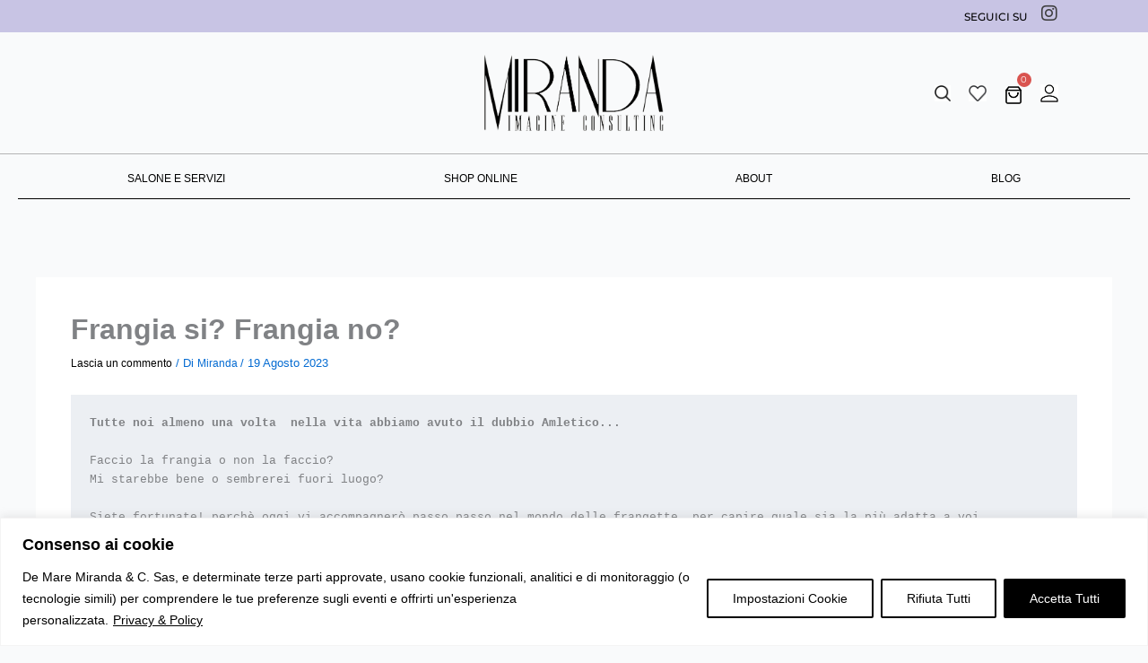

--- FILE ---
content_type: text/html; charset=utf-8
request_url: https://www.google.com/recaptcha/api2/anchor?ar=1&k=6LfhYf4pAAAAACl6oHXdQXoHmLWFtIv5He-fOzZe&co=aHR0cHM6Ly9taXJhbmRhaW1hZ2Vjb25zdWx0aW5nLmNvbTo0NDM.&hl=it&v=N67nZn4AqZkNcbeMu4prBgzg&size=normal&anchor-ms=20000&execute-ms=30000&cb=pvohkosviqjp
body_size: 49583
content:
<!DOCTYPE HTML><html dir="ltr" lang="it"><head><meta http-equiv="Content-Type" content="text/html; charset=UTF-8">
<meta http-equiv="X-UA-Compatible" content="IE=edge">
<title>reCAPTCHA</title>
<style type="text/css">
/* cyrillic-ext */
@font-face {
  font-family: 'Roboto';
  font-style: normal;
  font-weight: 400;
  font-stretch: 100%;
  src: url(//fonts.gstatic.com/s/roboto/v48/KFO7CnqEu92Fr1ME7kSn66aGLdTylUAMa3GUBHMdazTgWw.woff2) format('woff2');
  unicode-range: U+0460-052F, U+1C80-1C8A, U+20B4, U+2DE0-2DFF, U+A640-A69F, U+FE2E-FE2F;
}
/* cyrillic */
@font-face {
  font-family: 'Roboto';
  font-style: normal;
  font-weight: 400;
  font-stretch: 100%;
  src: url(//fonts.gstatic.com/s/roboto/v48/KFO7CnqEu92Fr1ME7kSn66aGLdTylUAMa3iUBHMdazTgWw.woff2) format('woff2');
  unicode-range: U+0301, U+0400-045F, U+0490-0491, U+04B0-04B1, U+2116;
}
/* greek-ext */
@font-face {
  font-family: 'Roboto';
  font-style: normal;
  font-weight: 400;
  font-stretch: 100%;
  src: url(//fonts.gstatic.com/s/roboto/v48/KFO7CnqEu92Fr1ME7kSn66aGLdTylUAMa3CUBHMdazTgWw.woff2) format('woff2');
  unicode-range: U+1F00-1FFF;
}
/* greek */
@font-face {
  font-family: 'Roboto';
  font-style: normal;
  font-weight: 400;
  font-stretch: 100%;
  src: url(//fonts.gstatic.com/s/roboto/v48/KFO7CnqEu92Fr1ME7kSn66aGLdTylUAMa3-UBHMdazTgWw.woff2) format('woff2');
  unicode-range: U+0370-0377, U+037A-037F, U+0384-038A, U+038C, U+038E-03A1, U+03A3-03FF;
}
/* math */
@font-face {
  font-family: 'Roboto';
  font-style: normal;
  font-weight: 400;
  font-stretch: 100%;
  src: url(//fonts.gstatic.com/s/roboto/v48/KFO7CnqEu92Fr1ME7kSn66aGLdTylUAMawCUBHMdazTgWw.woff2) format('woff2');
  unicode-range: U+0302-0303, U+0305, U+0307-0308, U+0310, U+0312, U+0315, U+031A, U+0326-0327, U+032C, U+032F-0330, U+0332-0333, U+0338, U+033A, U+0346, U+034D, U+0391-03A1, U+03A3-03A9, U+03B1-03C9, U+03D1, U+03D5-03D6, U+03F0-03F1, U+03F4-03F5, U+2016-2017, U+2034-2038, U+203C, U+2040, U+2043, U+2047, U+2050, U+2057, U+205F, U+2070-2071, U+2074-208E, U+2090-209C, U+20D0-20DC, U+20E1, U+20E5-20EF, U+2100-2112, U+2114-2115, U+2117-2121, U+2123-214F, U+2190, U+2192, U+2194-21AE, U+21B0-21E5, U+21F1-21F2, U+21F4-2211, U+2213-2214, U+2216-22FF, U+2308-230B, U+2310, U+2319, U+231C-2321, U+2336-237A, U+237C, U+2395, U+239B-23B7, U+23D0, U+23DC-23E1, U+2474-2475, U+25AF, U+25B3, U+25B7, U+25BD, U+25C1, U+25CA, U+25CC, U+25FB, U+266D-266F, U+27C0-27FF, U+2900-2AFF, U+2B0E-2B11, U+2B30-2B4C, U+2BFE, U+3030, U+FF5B, U+FF5D, U+1D400-1D7FF, U+1EE00-1EEFF;
}
/* symbols */
@font-face {
  font-family: 'Roboto';
  font-style: normal;
  font-weight: 400;
  font-stretch: 100%;
  src: url(//fonts.gstatic.com/s/roboto/v48/KFO7CnqEu92Fr1ME7kSn66aGLdTylUAMaxKUBHMdazTgWw.woff2) format('woff2');
  unicode-range: U+0001-000C, U+000E-001F, U+007F-009F, U+20DD-20E0, U+20E2-20E4, U+2150-218F, U+2190, U+2192, U+2194-2199, U+21AF, U+21E6-21F0, U+21F3, U+2218-2219, U+2299, U+22C4-22C6, U+2300-243F, U+2440-244A, U+2460-24FF, U+25A0-27BF, U+2800-28FF, U+2921-2922, U+2981, U+29BF, U+29EB, U+2B00-2BFF, U+4DC0-4DFF, U+FFF9-FFFB, U+10140-1018E, U+10190-1019C, U+101A0, U+101D0-101FD, U+102E0-102FB, U+10E60-10E7E, U+1D2C0-1D2D3, U+1D2E0-1D37F, U+1F000-1F0FF, U+1F100-1F1AD, U+1F1E6-1F1FF, U+1F30D-1F30F, U+1F315, U+1F31C, U+1F31E, U+1F320-1F32C, U+1F336, U+1F378, U+1F37D, U+1F382, U+1F393-1F39F, U+1F3A7-1F3A8, U+1F3AC-1F3AF, U+1F3C2, U+1F3C4-1F3C6, U+1F3CA-1F3CE, U+1F3D4-1F3E0, U+1F3ED, U+1F3F1-1F3F3, U+1F3F5-1F3F7, U+1F408, U+1F415, U+1F41F, U+1F426, U+1F43F, U+1F441-1F442, U+1F444, U+1F446-1F449, U+1F44C-1F44E, U+1F453, U+1F46A, U+1F47D, U+1F4A3, U+1F4B0, U+1F4B3, U+1F4B9, U+1F4BB, U+1F4BF, U+1F4C8-1F4CB, U+1F4D6, U+1F4DA, U+1F4DF, U+1F4E3-1F4E6, U+1F4EA-1F4ED, U+1F4F7, U+1F4F9-1F4FB, U+1F4FD-1F4FE, U+1F503, U+1F507-1F50B, U+1F50D, U+1F512-1F513, U+1F53E-1F54A, U+1F54F-1F5FA, U+1F610, U+1F650-1F67F, U+1F687, U+1F68D, U+1F691, U+1F694, U+1F698, U+1F6AD, U+1F6B2, U+1F6B9-1F6BA, U+1F6BC, U+1F6C6-1F6CF, U+1F6D3-1F6D7, U+1F6E0-1F6EA, U+1F6F0-1F6F3, U+1F6F7-1F6FC, U+1F700-1F7FF, U+1F800-1F80B, U+1F810-1F847, U+1F850-1F859, U+1F860-1F887, U+1F890-1F8AD, U+1F8B0-1F8BB, U+1F8C0-1F8C1, U+1F900-1F90B, U+1F93B, U+1F946, U+1F984, U+1F996, U+1F9E9, U+1FA00-1FA6F, U+1FA70-1FA7C, U+1FA80-1FA89, U+1FA8F-1FAC6, U+1FACE-1FADC, U+1FADF-1FAE9, U+1FAF0-1FAF8, U+1FB00-1FBFF;
}
/* vietnamese */
@font-face {
  font-family: 'Roboto';
  font-style: normal;
  font-weight: 400;
  font-stretch: 100%;
  src: url(//fonts.gstatic.com/s/roboto/v48/KFO7CnqEu92Fr1ME7kSn66aGLdTylUAMa3OUBHMdazTgWw.woff2) format('woff2');
  unicode-range: U+0102-0103, U+0110-0111, U+0128-0129, U+0168-0169, U+01A0-01A1, U+01AF-01B0, U+0300-0301, U+0303-0304, U+0308-0309, U+0323, U+0329, U+1EA0-1EF9, U+20AB;
}
/* latin-ext */
@font-face {
  font-family: 'Roboto';
  font-style: normal;
  font-weight: 400;
  font-stretch: 100%;
  src: url(//fonts.gstatic.com/s/roboto/v48/KFO7CnqEu92Fr1ME7kSn66aGLdTylUAMa3KUBHMdazTgWw.woff2) format('woff2');
  unicode-range: U+0100-02BA, U+02BD-02C5, U+02C7-02CC, U+02CE-02D7, U+02DD-02FF, U+0304, U+0308, U+0329, U+1D00-1DBF, U+1E00-1E9F, U+1EF2-1EFF, U+2020, U+20A0-20AB, U+20AD-20C0, U+2113, U+2C60-2C7F, U+A720-A7FF;
}
/* latin */
@font-face {
  font-family: 'Roboto';
  font-style: normal;
  font-weight: 400;
  font-stretch: 100%;
  src: url(//fonts.gstatic.com/s/roboto/v48/KFO7CnqEu92Fr1ME7kSn66aGLdTylUAMa3yUBHMdazQ.woff2) format('woff2');
  unicode-range: U+0000-00FF, U+0131, U+0152-0153, U+02BB-02BC, U+02C6, U+02DA, U+02DC, U+0304, U+0308, U+0329, U+2000-206F, U+20AC, U+2122, U+2191, U+2193, U+2212, U+2215, U+FEFF, U+FFFD;
}
/* cyrillic-ext */
@font-face {
  font-family: 'Roboto';
  font-style: normal;
  font-weight: 500;
  font-stretch: 100%;
  src: url(//fonts.gstatic.com/s/roboto/v48/KFO7CnqEu92Fr1ME7kSn66aGLdTylUAMa3GUBHMdazTgWw.woff2) format('woff2');
  unicode-range: U+0460-052F, U+1C80-1C8A, U+20B4, U+2DE0-2DFF, U+A640-A69F, U+FE2E-FE2F;
}
/* cyrillic */
@font-face {
  font-family: 'Roboto';
  font-style: normal;
  font-weight: 500;
  font-stretch: 100%;
  src: url(//fonts.gstatic.com/s/roboto/v48/KFO7CnqEu92Fr1ME7kSn66aGLdTylUAMa3iUBHMdazTgWw.woff2) format('woff2');
  unicode-range: U+0301, U+0400-045F, U+0490-0491, U+04B0-04B1, U+2116;
}
/* greek-ext */
@font-face {
  font-family: 'Roboto';
  font-style: normal;
  font-weight: 500;
  font-stretch: 100%;
  src: url(//fonts.gstatic.com/s/roboto/v48/KFO7CnqEu92Fr1ME7kSn66aGLdTylUAMa3CUBHMdazTgWw.woff2) format('woff2');
  unicode-range: U+1F00-1FFF;
}
/* greek */
@font-face {
  font-family: 'Roboto';
  font-style: normal;
  font-weight: 500;
  font-stretch: 100%;
  src: url(//fonts.gstatic.com/s/roboto/v48/KFO7CnqEu92Fr1ME7kSn66aGLdTylUAMa3-UBHMdazTgWw.woff2) format('woff2');
  unicode-range: U+0370-0377, U+037A-037F, U+0384-038A, U+038C, U+038E-03A1, U+03A3-03FF;
}
/* math */
@font-face {
  font-family: 'Roboto';
  font-style: normal;
  font-weight: 500;
  font-stretch: 100%;
  src: url(//fonts.gstatic.com/s/roboto/v48/KFO7CnqEu92Fr1ME7kSn66aGLdTylUAMawCUBHMdazTgWw.woff2) format('woff2');
  unicode-range: U+0302-0303, U+0305, U+0307-0308, U+0310, U+0312, U+0315, U+031A, U+0326-0327, U+032C, U+032F-0330, U+0332-0333, U+0338, U+033A, U+0346, U+034D, U+0391-03A1, U+03A3-03A9, U+03B1-03C9, U+03D1, U+03D5-03D6, U+03F0-03F1, U+03F4-03F5, U+2016-2017, U+2034-2038, U+203C, U+2040, U+2043, U+2047, U+2050, U+2057, U+205F, U+2070-2071, U+2074-208E, U+2090-209C, U+20D0-20DC, U+20E1, U+20E5-20EF, U+2100-2112, U+2114-2115, U+2117-2121, U+2123-214F, U+2190, U+2192, U+2194-21AE, U+21B0-21E5, U+21F1-21F2, U+21F4-2211, U+2213-2214, U+2216-22FF, U+2308-230B, U+2310, U+2319, U+231C-2321, U+2336-237A, U+237C, U+2395, U+239B-23B7, U+23D0, U+23DC-23E1, U+2474-2475, U+25AF, U+25B3, U+25B7, U+25BD, U+25C1, U+25CA, U+25CC, U+25FB, U+266D-266F, U+27C0-27FF, U+2900-2AFF, U+2B0E-2B11, U+2B30-2B4C, U+2BFE, U+3030, U+FF5B, U+FF5D, U+1D400-1D7FF, U+1EE00-1EEFF;
}
/* symbols */
@font-face {
  font-family: 'Roboto';
  font-style: normal;
  font-weight: 500;
  font-stretch: 100%;
  src: url(//fonts.gstatic.com/s/roboto/v48/KFO7CnqEu92Fr1ME7kSn66aGLdTylUAMaxKUBHMdazTgWw.woff2) format('woff2');
  unicode-range: U+0001-000C, U+000E-001F, U+007F-009F, U+20DD-20E0, U+20E2-20E4, U+2150-218F, U+2190, U+2192, U+2194-2199, U+21AF, U+21E6-21F0, U+21F3, U+2218-2219, U+2299, U+22C4-22C6, U+2300-243F, U+2440-244A, U+2460-24FF, U+25A0-27BF, U+2800-28FF, U+2921-2922, U+2981, U+29BF, U+29EB, U+2B00-2BFF, U+4DC0-4DFF, U+FFF9-FFFB, U+10140-1018E, U+10190-1019C, U+101A0, U+101D0-101FD, U+102E0-102FB, U+10E60-10E7E, U+1D2C0-1D2D3, U+1D2E0-1D37F, U+1F000-1F0FF, U+1F100-1F1AD, U+1F1E6-1F1FF, U+1F30D-1F30F, U+1F315, U+1F31C, U+1F31E, U+1F320-1F32C, U+1F336, U+1F378, U+1F37D, U+1F382, U+1F393-1F39F, U+1F3A7-1F3A8, U+1F3AC-1F3AF, U+1F3C2, U+1F3C4-1F3C6, U+1F3CA-1F3CE, U+1F3D4-1F3E0, U+1F3ED, U+1F3F1-1F3F3, U+1F3F5-1F3F7, U+1F408, U+1F415, U+1F41F, U+1F426, U+1F43F, U+1F441-1F442, U+1F444, U+1F446-1F449, U+1F44C-1F44E, U+1F453, U+1F46A, U+1F47D, U+1F4A3, U+1F4B0, U+1F4B3, U+1F4B9, U+1F4BB, U+1F4BF, U+1F4C8-1F4CB, U+1F4D6, U+1F4DA, U+1F4DF, U+1F4E3-1F4E6, U+1F4EA-1F4ED, U+1F4F7, U+1F4F9-1F4FB, U+1F4FD-1F4FE, U+1F503, U+1F507-1F50B, U+1F50D, U+1F512-1F513, U+1F53E-1F54A, U+1F54F-1F5FA, U+1F610, U+1F650-1F67F, U+1F687, U+1F68D, U+1F691, U+1F694, U+1F698, U+1F6AD, U+1F6B2, U+1F6B9-1F6BA, U+1F6BC, U+1F6C6-1F6CF, U+1F6D3-1F6D7, U+1F6E0-1F6EA, U+1F6F0-1F6F3, U+1F6F7-1F6FC, U+1F700-1F7FF, U+1F800-1F80B, U+1F810-1F847, U+1F850-1F859, U+1F860-1F887, U+1F890-1F8AD, U+1F8B0-1F8BB, U+1F8C0-1F8C1, U+1F900-1F90B, U+1F93B, U+1F946, U+1F984, U+1F996, U+1F9E9, U+1FA00-1FA6F, U+1FA70-1FA7C, U+1FA80-1FA89, U+1FA8F-1FAC6, U+1FACE-1FADC, U+1FADF-1FAE9, U+1FAF0-1FAF8, U+1FB00-1FBFF;
}
/* vietnamese */
@font-face {
  font-family: 'Roboto';
  font-style: normal;
  font-weight: 500;
  font-stretch: 100%;
  src: url(//fonts.gstatic.com/s/roboto/v48/KFO7CnqEu92Fr1ME7kSn66aGLdTylUAMa3OUBHMdazTgWw.woff2) format('woff2');
  unicode-range: U+0102-0103, U+0110-0111, U+0128-0129, U+0168-0169, U+01A0-01A1, U+01AF-01B0, U+0300-0301, U+0303-0304, U+0308-0309, U+0323, U+0329, U+1EA0-1EF9, U+20AB;
}
/* latin-ext */
@font-face {
  font-family: 'Roboto';
  font-style: normal;
  font-weight: 500;
  font-stretch: 100%;
  src: url(//fonts.gstatic.com/s/roboto/v48/KFO7CnqEu92Fr1ME7kSn66aGLdTylUAMa3KUBHMdazTgWw.woff2) format('woff2');
  unicode-range: U+0100-02BA, U+02BD-02C5, U+02C7-02CC, U+02CE-02D7, U+02DD-02FF, U+0304, U+0308, U+0329, U+1D00-1DBF, U+1E00-1E9F, U+1EF2-1EFF, U+2020, U+20A0-20AB, U+20AD-20C0, U+2113, U+2C60-2C7F, U+A720-A7FF;
}
/* latin */
@font-face {
  font-family: 'Roboto';
  font-style: normal;
  font-weight: 500;
  font-stretch: 100%;
  src: url(//fonts.gstatic.com/s/roboto/v48/KFO7CnqEu92Fr1ME7kSn66aGLdTylUAMa3yUBHMdazQ.woff2) format('woff2');
  unicode-range: U+0000-00FF, U+0131, U+0152-0153, U+02BB-02BC, U+02C6, U+02DA, U+02DC, U+0304, U+0308, U+0329, U+2000-206F, U+20AC, U+2122, U+2191, U+2193, U+2212, U+2215, U+FEFF, U+FFFD;
}
/* cyrillic-ext */
@font-face {
  font-family: 'Roboto';
  font-style: normal;
  font-weight: 900;
  font-stretch: 100%;
  src: url(//fonts.gstatic.com/s/roboto/v48/KFO7CnqEu92Fr1ME7kSn66aGLdTylUAMa3GUBHMdazTgWw.woff2) format('woff2');
  unicode-range: U+0460-052F, U+1C80-1C8A, U+20B4, U+2DE0-2DFF, U+A640-A69F, U+FE2E-FE2F;
}
/* cyrillic */
@font-face {
  font-family: 'Roboto';
  font-style: normal;
  font-weight: 900;
  font-stretch: 100%;
  src: url(//fonts.gstatic.com/s/roboto/v48/KFO7CnqEu92Fr1ME7kSn66aGLdTylUAMa3iUBHMdazTgWw.woff2) format('woff2');
  unicode-range: U+0301, U+0400-045F, U+0490-0491, U+04B0-04B1, U+2116;
}
/* greek-ext */
@font-face {
  font-family: 'Roboto';
  font-style: normal;
  font-weight: 900;
  font-stretch: 100%;
  src: url(//fonts.gstatic.com/s/roboto/v48/KFO7CnqEu92Fr1ME7kSn66aGLdTylUAMa3CUBHMdazTgWw.woff2) format('woff2');
  unicode-range: U+1F00-1FFF;
}
/* greek */
@font-face {
  font-family: 'Roboto';
  font-style: normal;
  font-weight: 900;
  font-stretch: 100%;
  src: url(//fonts.gstatic.com/s/roboto/v48/KFO7CnqEu92Fr1ME7kSn66aGLdTylUAMa3-UBHMdazTgWw.woff2) format('woff2');
  unicode-range: U+0370-0377, U+037A-037F, U+0384-038A, U+038C, U+038E-03A1, U+03A3-03FF;
}
/* math */
@font-face {
  font-family: 'Roboto';
  font-style: normal;
  font-weight: 900;
  font-stretch: 100%;
  src: url(//fonts.gstatic.com/s/roboto/v48/KFO7CnqEu92Fr1ME7kSn66aGLdTylUAMawCUBHMdazTgWw.woff2) format('woff2');
  unicode-range: U+0302-0303, U+0305, U+0307-0308, U+0310, U+0312, U+0315, U+031A, U+0326-0327, U+032C, U+032F-0330, U+0332-0333, U+0338, U+033A, U+0346, U+034D, U+0391-03A1, U+03A3-03A9, U+03B1-03C9, U+03D1, U+03D5-03D6, U+03F0-03F1, U+03F4-03F5, U+2016-2017, U+2034-2038, U+203C, U+2040, U+2043, U+2047, U+2050, U+2057, U+205F, U+2070-2071, U+2074-208E, U+2090-209C, U+20D0-20DC, U+20E1, U+20E5-20EF, U+2100-2112, U+2114-2115, U+2117-2121, U+2123-214F, U+2190, U+2192, U+2194-21AE, U+21B0-21E5, U+21F1-21F2, U+21F4-2211, U+2213-2214, U+2216-22FF, U+2308-230B, U+2310, U+2319, U+231C-2321, U+2336-237A, U+237C, U+2395, U+239B-23B7, U+23D0, U+23DC-23E1, U+2474-2475, U+25AF, U+25B3, U+25B7, U+25BD, U+25C1, U+25CA, U+25CC, U+25FB, U+266D-266F, U+27C0-27FF, U+2900-2AFF, U+2B0E-2B11, U+2B30-2B4C, U+2BFE, U+3030, U+FF5B, U+FF5D, U+1D400-1D7FF, U+1EE00-1EEFF;
}
/* symbols */
@font-face {
  font-family: 'Roboto';
  font-style: normal;
  font-weight: 900;
  font-stretch: 100%;
  src: url(//fonts.gstatic.com/s/roboto/v48/KFO7CnqEu92Fr1ME7kSn66aGLdTylUAMaxKUBHMdazTgWw.woff2) format('woff2');
  unicode-range: U+0001-000C, U+000E-001F, U+007F-009F, U+20DD-20E0, U+20E2-20E4, U+2150-218F, U+2190, U+2192, U+2194-2199, U+21AF, U+21E6-21F0, U+21F3, U+2218-2219, U+2299, U+22C4-22C6, U+2300-243F, U+2440-244A, U+2460-24FF, U+25A0-27BF, U+2800-28FF, U+2921-2922, U+2981, U+29BF, U+29EB, U+2B00-2BFF, U+4DC0-4DFF, U+FFF9-FFFB, U+10140-1018E, U+10190-1019C, U+101A0, U+101D0-101FD, U+102E0-102FB, U+10E60-10E7E, U+1D2C0-1D2D3, U+1D2E0-1D37F, U+1F000-1F0FF, U+1F100-1F1AD, U+1F1E6-1F1FF, U+1F30D-1F30F, U+1F315, U+1F31C, U+1F31E, U+1F320-1F32C, U+1F336, U+1F378, U+1F37D, U+1F382, U+1F393-1F39F, U+1F3A7-1F3A8, U+1F3AC-1F3AF, U+1F3C2, U+1F3C4-1F3C6, U+1F3CA-1F3CE, U+1F3D4-1F3E0, U+1F3ED, U+1F3F1-1F3F3, U+1F3F5-1F3F7, U+1F408, U+1F415, U+1F41F, U+1F426, U+1F43F, U+1F441-1F442, U+1F444, U+1F446-1F449, U+1F44C-1F44E, U+1F453, U+1F46A, U+1F47D, U+1F4A3, U+1F4B0, U+1F4B3, U+1F4B9, U+1F4BB, U+1F4BF, U+1F4C8-1F4CB, U+1F4D6, U+1F4DA, U+1F4DF, U+1F4E3-1F4E6, U+1F4EA-1F4ED, U+1F4F7, U+1F4F9-1F4FB, U+1F4FD-1F4FE, U+1F503, U+1F507-1F50B, U+1F50D, U+1F512-1F513, U+1F53E-1F54A, U+1F54F-1F5FA, U+1F610, U+1F650-1F67F, U+1F687, U+1F68D, U+1F691, U+1F694, U+1F698, U+1F6AD, U+1F6B2, U+1F6B9-1F6BA, U+1F6BC, U+1F6C6-1F6CF, U+1F6D3-1F6D7, U+1F6E0-1F6EA, U+1F6F0-1F6F3, U+1F6F7-1F6FC, U+1F700-1F7FF, U+1F800-1F80B, U+1F810-1F847, U+1F850-1F859, U+1F860-1F887, U+1F890-1F8AD, U+1F8B0-1F8BB, U+1F8C0-1F8C1, U+1F900-1F90B, U+1F93B, U+1F946, U+1F984, U+1F996, U+1F9E9, U+1FA00-1FA6F, U+1FA70-1FA7C, U+1FA80-1FA89, U+1FA8F-1FAC6, U+1FACE-1FADC, U+1FADF-1FAE9, U+1FAF0-1FAF8, U+1FB00-1FBFF;
}
/* vietnamese */
@font-face {
  font-family: 'Roboto';
  font-style: normal;
  font-weight: 900;
  font-stretch: 100%;
  src: url(//fonts.gstatic.com/s/roboto/v48/KFO7CnqEu92Fr1ME7kSn66aGLdTylUAMa3OUBHMdazTgWw.woff2) format('woff2');
  unicode-range: U+0102-0103, U+0110-0111, U+0128-0129, U+0168-0169, U+01A0-01A1, U+01AF-01B0, U+0300-0301, U+0303-0304, U+0308-0309, U+0323, U+0329, U+1EA0-1EF9, U+20AB;
}
/* latin-ext */
@font-face {
  font-family: 'Roboto';
  font-style: normal;
  font-weight: 900;
  font-stretch: 100%;
  src: url(//fonts.gstatic.com/s/roboto/v48/KFO7CnqEu92Fr1ME7kSn66aGLdTylUAMa3KUBHMdazTgWw.woff2) format('woff2');
  unicode-range: U+0100-02BA, U+02BD-02C5, U+02C7-02CC, U+02CE-02D7, U+02DD-02FF, U+0304, U+0308, U+0329, U+1D00-1DBF, U+1E00-1E9F, U+1EF2-1EFF, U+2020, U+20A0-20AB, U+20AD-20C0, U+2113, U+2C60-2C7F, U+A720-A7FF;
}
/* latin */
@font-face {
  font-family: 'Roboto';
  font-style: normal;
  font-weight: 900;
  font-stretch: 100%;
  src: url(//fonts.gstatic.com/s/roboto/v48/KFO7CnqEu92Fr1ME7kSn66aGLdTylUAMa3yUBHMdazQ.woff2) format('woff2');
  unicode-range: U+0000-00FF, U+0131, U+0152-0153, U+02BB-02BC, U+02C6, U+02DA, U+02DC, U+0304, U+0308, U+0329, U+2000-206F, U+20AC, U+2122, U+2191, U+2193, U+2212, U+2215, U+FEFF, U+FFFD;
}

</style>
<link rel="stylesheet" type="text/css" href="https://www.gstatic.com/recaptcha/releases/N67nZn4AqZkNcbeMu4prBgzg/styles__ltr.css">
<script nonce="TkQW563dpTu8Yn1mkF1U2A" type="text/javascript">window['__recaptcha_api'] = 'https://www.google.com/recaptcha/api2/';</script>
<script type="text/javascript" src="https://www.gstatic.com/recaptcha/releases/N67nZn4AqZkNcbeMu4prBgzg/recaptcha__it.js" nonce="TkQW563dpTu8Yn1mkF1U2A">
      
    </script></head>
<body><div id="rc-anchor-alert" class="rc-anchor-alert"></div>
<input type="hidden" id="recaptcha-token" value="[base64]">
<script type="text/javascript" nonce="TkQW563dpTu8Yn1mkF1U2A">
      recaptcha.anchor.Main.init("[\x22ainput\x22,[\x22bgdata\x22,\x22\x22,\[base64]/[base64]/[base64]/MjU1OlQ/NToyKSlyZXR1cm4gZmFsc2U7cmV0dXJuISgoYSg0MyxXLChZPWUoKFcuQkI9ZCxUKT83MDo0MyxXKSxXLk4pKSxXKS5sLnB1c2goW0RhLFksVD9kKzE6ZCxXLlgsVy5qXSksVy5MPW5sLDApfSxubD1GLnJlcXVlc3RJZGxlQ2FsbGJhY2s/[base64]/[base64]/[base64]/[base64]/WVtTKytdPVc6KFc8MjA0OD9ZW1MrK109Vz4+NnwxOTI6KChXJjY0NTEyKT09NTUyOTYmJmQrMTxULmxlbmd0aCYmKFQuY2hhckNvZGVBdChkKzEpJjY0NTEyKT09NTYzMjA/[base64]/[base64]/[base64]/[base64]/bmV3IGdbWl0oTFswXSk6RD09Mj9uZXcgZ1taXShMWzBdLExbMV0pOkQ9PTM/bmV3IGdbWl0oTFswXSxMWzFdLExbMl0pOkQ9PTQ/[base64]/[base64]\x22,\[base64]\\u003d\x22,\x22w5V/Nh1DwpnDq07Dj8OiZcOfw5gTwpdaLsOobsOOwo0Hw5wkdx/[base64]/[base64]/DojBfNCnDglwNw5BHwoMdYMKbwqPCs8KIw4kkw5DCmwYzw57Co8KDwpbDnnUhwpRRwpRTBcKrw4PCrz7Ch3nChcOfUcKuw5LDs8KvOcO/wrPCj8ODwrUiw7F0blLDv8KLEDh+wrbCq8OXwonDjMKswplZwpzDtcOGwrI6w5/CqMOhwoLCvcOzfig/[base64]/DrcKgw7RwD8KBwrfCvj9fQsO5w7DDjl/CmzMhw60TwoweNsKJTWwTwrvDtcOEH3xOw6Uvw77DsDt5w73CoAYTShHCuwMOeMK5w6bDml9rNsOIb0AVFMO5PgoMw4LCg8K0HCXDi8OnwqXDhAA3wqTDvMOjw44/w6zDt8O4EcOPHhlKwozCuwfDhkM6wqTCkQ9swpnDl8KEeV4yKMOkHhVXeXvDnsK/[base64]/CsMK0HMKAacKEV8O+McO8w67Ct8KIwrXCqGsLFRA/YVVKUcKrIsOow4rDrMO/wrIdwpvDhVoBDcKOZwdhHsOvTmNZw74WwoEDC8K1esODL8OdQsOzL8KWw6cXVFrDm8OVw5wiTMKAwotOw73CqnjCh8OJw4TCgMO2w6bDs8OZw44gwop6UMOYwqJgZTjDtsOHA8KmwoMxwqTDskTCicO3w77DjhTCmcK+cDsXw6/[base64]/YHYAPXlNW8KXe0ZVwoVxwq/[base64]/DrMOKw6YEwoPCilTDkzseMTDCpl8wUsKLCMKUDsOgScOADcO2W2LDl8KGMcOaw47DusKECsKVw49yNnvClWHDrw3CtsO8w5l8AG/[base64]/[base64]/[base64]/DiFwBwpAjB8OPw7DCucOiw55rw7Q6wqfCusOIJMOBw6JGZgfCpcOXA8OCwpkww7sUw5TDgsO7woYIw4vDlsOAw6tNw6/CusKCwojDlsOgwql/[base64]/Ck8OBw6IUO8O7wp7DlhDDmyhJCMO3wohFJ8Kaa1LDqsKdwq43wonDicKFXzLDt8Ojwrokw6sCw4fCgCkEe8K3SzR1aH/Cn8OiCDp9wrzDgMKZZcOswp3DtWkKPcK6PMK2w6HCoi0/WmnDlDZlP8KOKcKcw5tKDSbCgsOAPANjAjV/H2FDMMOFYj7ChAvCr0UOwpTDkyZcw4QBwpPDjjjCjS9XBTvDusOObD3DkGsSwp7DkB7CvMO1aMKRCydCw7bDgWzCvFBewr7CgcOlBsKQEsOjwojCu8Orc09CPknCqcOxKTLDtMKFD8KXVMKJExrCp1piwo/DkDrClWPDvztAwrTDqsKYwp3DoBALSMOQw7F8Jjgbw5hcw6IOKcOQw5ERwq8jKEpfwp5xZMKDw4DDocOdw64PO8OVw6jCkMKEwrcjCiTCo8K+U8OGRxnDugsewoTDnjnChShSw4zCrMKZLsKpJj/[base64]/w59mw68gdlEqesO8wqZvwocxSMKDw7IOFsOJA8K7axfDr8OEVyhxw7zDh8OBcwcoHxnDm8OAw75tKggbw59NwpvChMK7KMOOw48SwpbDrFXClMO0wpTDu8OcB8OMTsObwp/CmcOnZsOmSMKOwrDCnyXDiE3DsG4OOAHDn8Ozwo/[base64]/DijkkR2EUGMOWwosDwo1uw4XDtmUNLyzCpj/DlMONXTDCtMKwwogywotSwpAswo9xUMK3QUB5eMOOwoTCvWwcw4vDiMOKwrN0f8K1OMOUw6Mfw7PCpjPCs8KUw6fCusOYwpVbw5/[base64]/w7fDtQ3CgUINwr7Ci1Q2HMKHGVgzwowYwrEOTiHDrEIHw4lAwpbDl8KYw5zCvipzB8KawqzDv8KGDsK9KMO/w41LwprCusOEPsKVYMOsasKBKj7CrSRFw7vDvsK1w5nDhjvCmsOPw693CnDDqS53w6l9O0DDg3fCusO+HmcvU8KnNsKXw47Cuk5lw5HCqjbDoF/Do8OUwpscQFnCu8KEXRF3wrMYwqMzw6rCtsKFTyQ6wrvCpcKpw6McVGTDl8O3w5PCgkFtw4zDv8OqOBh2dMOkFsOnw5jDkS/DjsOdwp/[base64]/[base64]/w7lMwpQrMsOEw67CkTfCucKwG8O/ZsK9wprDkFHDvQlbwonCp8ORw5chw75Hw5/Cl8O+bCrDqU1fP0vCpzTChFHCrjJLfA/[base64]/CnkDChsOhw47CoFlcPjbDosKiw75sWsKxwqV5wo/[base64]/w7bDlSvCnjrDqipDFsKaFMKSwqHCsH/Cg39lKBXDnixmw7pRw6Y8w6DCskzCh8OYLzTCi8OJwpFnQ8KtwrDDhDXCqMKuwrojw7JyYcKtJsOaYcKdZsKwH8O/aH7Ct0nDn8Ohw4/CuibDtGJiw44ZCAHDnsK/w6rCp8O1TUrDhDrDo8Kmw7vCnlBpQ8KCwpRWw4bCgRvDpsKWwoUpwrA/RVbDoxQSSj3DgcOkf8O7GsOTwpLDqC8LI8OpwpoJw7XCvH4Zf8O7wqoewpPDtsKUw453w5s2PjBPw6BuHAnCt8Ktwq82w7bDqDAYwqlZZ3hIQnDChF1vwpjDvcKVZMKkA8OlT1/CmMOmw4zDrsKJwqlgwqB+YinCpmPCkAhBwpDCiFUYOTDDu0JtSgUzw4jDisOuw7B4w4vDj8OGCMOaFsKSC8KkAkx6wqrDnDnCmjbCvirDv1jCq8KffsOWUFs9B0VqN8KHw5RJw685VsKvw7zCq18zAmY4w4PCq0AEQCLDoDcZw7nDnhEAJ8OlS8K/wp7CmVRPwqZvw4nCosKbw5/Cuzkqw5gJw7BhwpzDoitcw40rCCELwr4WOcOhw53DgAI9w6QiJsOzwpPCrMOtwojCnUhDTHQnBwbCncKTTj/DqDU4ccOwC8Oiwos+w7zDnMOwQGteR8OQV8KXbcOXw6UuwofDpMOeNsKGBcOdw58xVhA7woYuwqV5JiAXJAzDtcKKVRPDscKWwr7Drg/Co8K+w5bDrR8tDDwIw4XDtcO2FGcDw4xzMiB8FRbDiAofwozCqcORL38iFE8ewr3CgVHCmEHClsKgw5/Coxtww5szw6wTB8Kww6/Dpn86wrQ4IDp8wplscsOaBkDCujQ5w41Cw5nCkG45B1dlw4laAsOqQiZ7EcOKXcKvaDBqw4HDn8OuwrJUf0PCsRXCg0bDl3lIPS3CjRXDk8K4HMOiw7IfdGlMwpE+ADnCvglWVxokDDdQAwU0wrlkw4R1wpAqHsK2FsOITVjDriRWKDbCn8OKwovCl8O/w610UsOwJB/CqWnDm2BZwoRsTMKtCi5uw5U3wrHDtMOUwqp/[base64]/VMK2w4IXw4fDq8Ocw4PCt8KAAsKDwrxww63Cph3DscORwpPDusKxwoBOwp52SXRRwrcnNMOGGsO7wrkdw43CpMOyw4AzBnHCr8Oew5bCjSrDksO6PMOvw6rCkMOAwo7DosK5w6jDoToEI0Q/AcOpSijDoCXCk1oObE00VMOBw5PDjsOkX8KOwqlsKMKxScO+wqULwoRSR8K1w5hTwpnCiFpxVHEXwq/[base64]/DqlTDksOXWWVRw6vDvMKvwqYDwobDjkrCi0LCmnjDnlwnKAbClMO3wq9VMsKLGC9+w4g+w7AYwp3Dsj4qHcOyw6jDgcK8wobDi8K+HsKcaMOeUcKhbsO9PcKtw4/[base64]/DnWxZUC4owr4LwpNQw4AawrnDuzbDpsK9w55QZcOWLR/DlAdSw7zDlcOwbj9dTsO/GMOmQW/DtsK4ICxvwosxNsKdM8KcO1ZBMMOpw5HDlWhwwq8EwpXCjHnDoU/CijkqbnPCpcOHwprCiMKNTmfCj8OuaSoaGFoHw73CjcKOR8KiMxTCnsOLHS9pXyILw4UmcsKCwrzDj8Ocw4FBcMO7GEwowpDCjQdyccKTwobCkFNibTVjwrHDqMOVMMOnw5bCtAxdOcKuXU7Dg2jCpwQqw6QyDcOUAsO3wqPCnD/DmnEzVsOowrJFb8O5w7rDmMKQwqJrDU8OwoLCjMOiYRJQaiPDiz4AccKCU8KNPhlxwr7DvA/Dl8K+dcOxZMK2ZsOcTsKkdMK0wrVww484LCDCkxxCODrDqQnDmFJSw5BgUh0ydWY3DyHDrcOOTMOtWcKsw6LDpXzCvQzDusKZwp/Dgy4XwpLCr8OjwpczNMK6NcODw67ClW/CiyzDtWwQSsKrNk7DihFwH8KDw7kAw7wGZsKxexc+w47CgiRobyIOw7vDhsKVB2/CksOdwqTCjcOew4E/JUVvwrzCqsK5wpt8A8KNw7zDh8KWLcK4wq3CjsOlwo/ClBttOMKgwroCw6BAJMO4wp/Cu8ORbHHCv8O1QwPCg8KtBxXCqMK/wqzCjn3DuR7CqMOawoBFw5LCoMO3LHzDjjXCtWXDjMOcwovDqD3DsEYzw6Y/[base64]/CkMK5w5lNw5ZHOMKUw6XDt3zDl8OTwqxFw73DjsOgwqrCvAjDtsKMw5UZFsOaRhLDsMOPw6lyRFtfw74YdcOdwojCi3zDi8O2woDCtQrCisKnagnDjjPCmGTCv0lqAMKmT8KJTMKyT8KHwoFiY8Kmb3A9woxWFsOdw5LClRxfGW0nKl8Ww4/Co8K7w5oUK8OxFBtJe1hQVMKLD21AAANLKDBxwoltcMKsw7hzw7rCpcKLw79PfRAWMMKww5smwoHCrsO7HsKgS8OnwozCr8K/HwsbwoHDocORAMKga8O9wpHCocOKw4JNQnsiUsOCcD1LFQYGw57CtsKPVkpESGAUEMKtwpRtw4hqw4Itw7kXwrDCv0QeVsONw5oycsOHwrnDvhMNwpzDgVbCm8KsZRnCqsOMEWs7w4BJwo5kw7RGBMK1RcO/eGzCr8KjTMKLUwNGa8K0wqBqwp95dcK/RSUpw4bCs0YdL8KLAG3Di1LDjMKLw5rCk1lnP8KDMcKGexDDqcO2bnrCt8OtDFrCh8Kcb1/[base64]/DhwJYwoLDlsOowqN5woDDtMODw6gvTsKfwrbCvCBEacKsFMK4GgtMwqFFby/Ds8KATsKpw64LacKFeEPDr03DtsKjw4vCm8OjwpwqZsOxScKbwq/CqcKFw51awoDDrQ7DscO6wrgrYCQJGjYWwoTCo8KZMsOlWcKvIAHCuiLCqMKOw70LwooAFcOZfS5Mw5nCosKQREtkdgLChcKOJWrDp1RpTcOjHcKlVV8/wqLDrcOQwrHCoBkTR8Oww6PCq8K+w4YGw7lEw6FRwr/[base64]/CqcOKaVUkVsK/w5INwr7ChcO5w7rCuBTDoMKyw6/CtsKNwoBdfcKDGCzDocKPR8OxS8KDw57CoidLwp5Kw4MbV8KBEBrDgcKNw6nCrXzDoMOgwrHCnsOqbQMlw5PCnsKtwp3Du1p2w6l1SMKOw5sNLMOjwohqwptSWHpDfl/[base64]/w4jCtcOAUsO+w6PDpcOJRcK2QsKgwpASEHnDv2JDRMO3w6PDlMKSWcOYV8OYw6snSmHCvQ7Dgh9pDCsgXwp9bl0mwqM7w7cXwrvCrMK2csKGw47DsANcQkU1RMKRWArDmMKAw7TDksKDcXXCqsO3LXnDkcKNG3XDujphwoXCsnsfwrXDtmlOJQ/Cm8ODZGknZix9wrHDqUNPAnEXwrd0G8KGwoMwU8KrwqUcw4ooQcOnw5bDtWU5wqTDq2nCgsOfc3/[base64]/CiWbDl8OWwrnCoSN/w7XCsxPCrzrCosKPTHjDpEB4w4PCvj0EwpjDtsKUw4jDuxjDvcKJwpNewoPDtVnCrcKhHToiw4DDrhvDosKsfcKwZsOlLkzCmFJJXMKabcOnKBzCusOcw61pHS3CtFl1QcKZwqvCmcKCW8O1ZMOSK8KRwrbCugvDpU/DtcKqXMO6wopowr/CgiM9ahPDqhHDpw1iEG4+worCn3/Dv8O/ayrDg8KtaMK4D8KqSWLCo8KcwpbDj8KeAwDCgkPDiE8fwp7CkMOJw6fDh8Kmwr5DHh3CvcKXw6tWP8OXwrzDiS/Dr8K7wqnDlxctecO8wqhgUsKAwrLDrSdvTXnDhWQGw4/DkMOOw5otShLCr1Jaw5/Cni4BeWjCpX9lEsKxwr5HUsKFT3FYwozCkcKmw5bDq8Odw5TDlVrDrMOJwrfCsk3Dp8OSw6nCnMKdw5JaMBvDq8KUwq7Cj8Oaf00QODPDmcObw5RHaMO2UsKjw5RLX8O+w4Rcwp/DuMOhw5nDvcOBw4rCoWLDpRvChWbDtMOmb8KfV8O8VMKjw4rDhcOVMybCsUtkw6B4wpozwqnClsOdwoAqw6PCgXBoe34rw6ApwpfCo1jCi01ywqXCuFtyLVTDtXVfwqLCmjHDn8K1QmB6LsOKw6/[base64]/CjMKDH1nDicKITMK1JMKBBkHCvsOvwp/DoT8ZXRjDpMKwd8OTwosqYjHDuEp8wr3DojfCok/[base64]/DlcKbwrYGwqDCg8KYwoHCnygZw4o0w7jCtGLDpy5XFQscCMOcw6jDm8O7G8KteMO0VsO+MSIORzA0MsK/wqI2YDbDsMKfw6LCknwlwq3Cgk5GNsKIHirCk8K8wpXDosOucSp/HcKgRX7CqyMJw5/Ck8KjIMOIw4/DkS7Dp0/DrVfCjxnCl8ObwqDDsMKkw5hwwrvClknClMKLfwgswqAMwqXCocOIwqfCo8KBwqlYw4XCrcKnMXXDoGrDjnslCcO/BcKHOSYhbg7Dt1hkw4k3wqnCqngQwpMvwotVIQ7DlsKBwrrDmMOob8OUC8KQXkLDtXbCuljCuMKTBFjCgcK+PxYfwr3Ck3nCksKNwrPDnCrCgAwBwrRUFcOdM0xgwrl3JgHCg8Kkw5Faw5IuegLDt11/w4grwoHDikrDvsKyw7sJDBrCrRrCp8K+AsK3w4Rsw7s1KMOxwqvCnADCuBrDs8OpOcOIWkzChQAWHMKMMhI2wpvCkcO/UkLDqsK+w6YdcnPDpcOuw5zDlcOKw5oOB1bCk1fCq8KqJmNFG8OCLsK5w4vCtMOvNVU7wrM6w43CmsOtZsK0WcO6w7YgSVrDuE4XS8OnwpdIw6/Dk8OHSMKkwojCsSFncWnDmMKPw5rCqSbDvcOdRMOEcsOSQy7Do8OgwoHDlcO6wo/DiMKpMiLDrStqwr4JasKZGsOvSAnCoicgXTI2wrzCsW8lTAJDXcKzD8KswqM/wpBCY8K1ehnDiF3CrsK/aVDDgDJXBsOVwoDCrl7Dg8KNw5xnYi3CgMODwpTDkGF1w77DinzCg8Ouw7zCgHvDgnLDnsOZw5lVDsKRPMKVw6E8XgvChRR0QMONwpwVwovDsXzDvUXDqcO8wp3DtW7DtMKWwobDi8OSEEZNVsKaw5DCiMK3aHDDqV/CgcK7YX3CncKfXMOLwoPDjkDCjsOyw6LCo1Flw5gKwqbClcOiwpzDtm1dLiXDjUPDnsKxYMKoGBZNFiEYUcOrwqN7wrnCm383wo17w4pWKA4qw6sORSfCgW/CnwY+wrFzw7DDu8Kte8KwUFg4wrTDrsKWNxIgwoQxw7V6ciHDsMOawoUiQcOkwozDiQREEcOnwo7DuW11woh3T8OvQG3CgFzCosOCwpx3w7TCsMK4wofCo8K+dmPDjsKJwpU2NsOGw4XDknIzwoUNNR58w4t1w5/DucOfawI5w45Mw5bDjcKZGMKOw7Jvw4wjG8Kwwqw9woXDoDRwBDxFwrM3w4PDuMKTwqHCnVV1w69Vw4HDpw/DjsKWwp8QYMOkPxrCsE0nclHDoMO2B8KFwpU8R3TCml0ndMOgwq3CksKvw4rDt8KSwqPCs8KuGwrCjMOQeMKCwrfDlD0eUsKDw5/Cs8Kmw7jCt2PCg8K2GWxxTsO+OcKcSRhMdsOHJCHCl8O4BFUjwrgHcHYlworCg8OFwp3DtMOSWWwcw6Mzw60mw7/DnChzwr8OwqHCosOoRcKxwozCvFbCg8KJYR4LSsK/w5/CmCc1ZCPDuU7DsyNVw43DmcKdfU/DlzALJsOywojDs0nDlsO8wphEwqBddUMvI3Vmw5zCnMONwpwdGW/DuVvCi8O2w6vDkSjDr8KvLH3DhMKzNsOeU8Osw7zCjzLCk8Kvw5nCvybDjcO+w63DlsOjwqlUw7E5OcKvbDrDnMK+wobDkT/[base64]/[base64]/DscKvDMOwZQDDp8KRw6gYw7BHBsOabsOnVMO4wqAaA1JBTcK/BsKzwo3CpjZ4LkXDq8OFHxt2ecKWfsODPix9J8K8wq9Sw6gVSknCjHIhwozDvXB6ezZbw4vDjsKjw5csLk3DqMOcwo0iaCd8w4ksw6NfC8KQTSzCs8ObwqfCox47EMOEw7AuwpI/J8OMZcOzw6lgKkVEBcK0wpPCnhLCrjQnwoN0w5jCjMKcw5ZAHHrCuWt1wpEpwrbDsMK9WG0ZwojCtEAxBwcPw7nDgMK7Z8OUw7jDksOrwq/[base64]/CrcOtw7FPw7jCu8OywrjDmsOAUxDDoCvCoTUycSohNUfCusODdcKvfsKYKsOKMMOzRcKsMcO/w77DngIjbsK1dG8kw57ChAXCosOzwq3CsB3Dpg8rw6wTwpPDvmk6woPCpMKVwpzDgUXDhV7DmT3Cnk80w5fCsmwOccKHHS/DrMOEDcKGw73CpSULR8KIZl/DoUbClhV8w6U/w6LDqwPDs0jDr3jCq2BbUsOABsKZAcOJe2HCnsOcw6pIw4DCg8KAwojCpMO/w4jCmsOvwpXCo8O6w7wJMnVxFS7Cq8OLEjgrw5xkwr0nwqfCs0zDu8OND23DsD3CrkrDlEBRdA3DtCpXahNEwoQpw5Q5bzDDj8O2wqvDg8OkPkxrw6hhZ8Klw4otw4RGDMKtwoXCgkkwwp5VwqbDgHV0wot/w67DthrDkRjCtsOpw7rDhcKTFsO3wq/[base64]/DgcOlRcObT8OwwpjDuhBaXMOfd8Odw7Jjw4J/[base64]/V8KOwr4AHsKpwqFvCsOdLsO9c8OwCsK4wq7CnDvCoMKAB0JKR8KQw4lswp/[base64]/[base64]/DssKFTQgYVsKSwrPDhMKbFcOTwrTCnT0Pw6U2w4FjwqrDnHfDocOmZcKvWsKUN8OtI8OaUcOaw4nCsHnDosK7wp/CiXfCjWHCnR3CoFHDt8OuwoFdFMOADMOAOMOew4Enw6kYwrhXw51Dw4JdwoxrDSQcAMKawqUZw7/CrQg2PAUrw5TCi00Iw6o9w5AwwrrCjsOKw7LCiC1rw5VMCcKjJsOhYsKiecKAE03Clgdcdx9Uwp3CpcO0ScO9AAnDr8KIWMO8w7JZwrLCgVDDkMONwrHCtDPCpMK0wprDsEfDj3TCqsKPw5rDncK/PcOCCMKrw551HMKww4cRw7LCgcKPSsOcwo3DjVBRw7zDlBIrw6VzwqHCggZ1w5PCsMOZw5FyDsKaScKlRm/[base64]/[base64]/CmcK3w5TCjcKcw5kLwqvCjFZ4w6nCjcO5w67Ck8OTwqPDvyZVwrZQw5bDlsOhwoDDl13CvMOAw618OAkxPl7Dhl9NTBPDlT/DlSpaecKyw7DDv0rCpVtbMsKyw7RJKMKhBhzCrsKqwrl0CcOFBQvCs8OZwr7Dh8KWwq7DiQrCoH0gUSkDwqnDtcKgNsK7bmZxBsOIw4xkw7LCnsOSworDqsKCwo3DrsKJU1HCnQRcwq9Ow6HChMKOWj3DvChMwo90w4LDs8Kdwo/CoGs6wojCrQ4iwrhVElnDjMK0wr3CjMORBTZISkoTwqjChsOuP1zDvwFqw6XCvmRKw7DCqsOaXErCmRvDtVbCqBvCvMKwacKPwrwmJcKrUsO0w5kQZcKhwrJUAsKlw61KcQnDlsKvfMOUw7htwrFbOsK7wo/DosOQwpvCrcOABwN/[base64]/wqLDkMOXwp0BDMOlfMKbwqBnAmkDfsOIw4Ahw5lKG3k6HmsmfsO6w4pGfBcHW37Cu8KiAMOtwonCkG3Di8K4AhTCmxPCglxVc8OJw48sw7DCh8K6wpxqw4Z/[base64]/wo7Dl8KKEygjbsKuYEFrwocCw5zDmMOuwrfCpXrCj2w3wodFIcK3eMOsBcKdw5Ahw7TDpjwpw69Pwr3CpcKbw4lFwpFJwpbDnsKZaA4Awow8OsKZRMORRsKGShTDt1QzacO+woTChcOVwrM9w5MNwr57woNjwrocdG/DiAIGEQzCqsKbw6UAE8O8wqIuw4vChzvCuy8Gw5TCtsO4wpwYw4cHE8KIwpYDPGViZcKafDPDmwnCv8OUwrxhwqZkwq/Co2/CvBVaCk4HKsOXw6LCncOcwqR/[base64]/e8K0F8Onw5rCo1HCu8KVd3UUwopUBcOSMHwdHMKADMO1w6zDgsKBw47Cn8OkOMKfQTJMw6bCj8Kpw61jwoPDjX/CjMOgwoLDs1fClgzDsVIkw7fCh0tvw6nCnhzDgFhEwqjDo2LDkcOYTVTCkMO5wrN4KMKcElsfIMK1w79lw7bDp8K9w4HCjgoxTMO7w5HDncKywqF6w6Y1ccKdSGHDkUTDg8KPwqDCpMK7wrlbwrzDu3bCvSbDlMKRw55/G15GaQXCqXDCmwXDscKmwoHDi8OcAcOuXcOVwrwhOsK/woBtw5p9wqZgwrY6JcO5wpzCgwLCmMKhSUUZA8KxwpLDoml1wrtxc8KhN8OFXRLCplRMCk3ClDhDwpMHP8KeMcKNwqLDmUDCnSTDmMKVcMO5wozCpXrCj1rCsBDCrDAdecKUwofDnHYcw6BYwr/Cj3doWVQvNgMpwq7DlhTDp8O9dT7Ct8O8RjE4wpoIwqlYwq1Vwp/Djm42w5LDhDvCgcOBKGvCnSM1wpTCqi4tH33CojcMa8OEdHrCm35vw7rDm8KvwoQ/[base64]/DgMKmwq3CmWLDqMOmwo8bwprCg8OLfMK5BE0TwoQTNsKlP8K/XCZMVsKFwo7CpznDgEhIw7R8KsKZw4PDp8ODw65hR8Oow4vCoV3ClzYyfWldw4tqE0XCjMKew78KEDFEYnkGwptGw5gHCsKmNmhDwqEww4oxQ2HDrcKiw4NFw5HCnUl0bcO1b0BRXMOAw7vDh8OgcsOZO8KgWsOkw6lICC0Uw5ZoMm/CikXCvsK/[base64]/w4saO8KWYDZOwrg5NsOgwoHCkHZJwrbCgWnDuMOww7ILDCPDqcOiwpcmWGrDjMOOKMKXRcOVw4Yiw5EREQvDt8OBKMONEsOIMj3DpQgAwoXCrMOSHB3DtmjCsnJmw4zCvjA5BsO5P8OZwpLClUQwwr3DrljDt0zCv37DkXrCsDTDjcK1wrYURcK/OGDDnhrClMONfcORd1LDvXTCoFjDlwzChsO+AQ1EwrNXw5/[base64]/w5LCrjPDocOZwrhYP8O1GUERFcO9M33Dtl48X8OTEsKlwq1pOsKnwqXDkRpyOx0zwoswwpfDisKKwqHCscKkFiZuYsOTwqMDwq/DlQRhOMOewr/DscOyQgFCD8K/w4EDwpLCjsKIA2vCnXnCqsKkw4dlw7TDpMKnUMKQPw/CrMKcHFXCn8OUwrLCvsKLwpxvw7PCp8KuUMKHW8KHXFrDgsOfScK9wog2IgdMw5zDvMObZkEkGsOXw44PwoXDpcO7BMOhw6cXw5sHbmkWw4FZw5JJBRAZw6sCwpDCu8KGwqLCh8OJDUbCoHfDhcOVw7UEwpBOwplMw7pEw71xwq/[base64]/fcK/TMKDA8Kjw7RKPMO7wq3DosOefnLDg3LDrcKPScOBwoIGwrbDp8O/w6TDvMKnCnjDl8O9A2rChsO2w5DCjMKSfmzCosKdfsKiwrsNwqfCnsKnVC3Cp39wQcKYwoXCgzTCuG57Un3Ds8OyeH/Cv3zChMOpDTANK2PDn0PCvMONTjDDhgrDssK0CcKGw606w6/CmMOZwoNIwqvCsiVew73CjFbCkkfCpMKLw79ZQjLCncOHw77CkUTCscO8G8Oaw4odLsOLRE3CpMKmw4/DtELCjRlXwr1/T28scBQEwp4UwpTDrjlXHcKxwoVRWcKHw4XCm8OewqvDtQ1uwqdww64Pw7pBSifDkiwTI8KkwpHDhxDDuBRtE3rCnsO4CMOzwp/DgHfDs1JBw4JXwoPDii3Dui3CusOAOMOSwr8fBXzCvsOCC8KZR8KoQ8OeecKpCcKlw6nDsXttw41VdkQmwoxzwqodK3t6NMKQMcOCw43DhsKuDn/[base64]/CocKBwo7CmSIeO8Ocw6AiaShHwq3Ctw/[base64]/CjMKCSMOrwotXUkNNwqtgGEzDoMOmw7bDtcOcLWrCpznDmjHDhsOnwqMmTS/DnMKVwqhZw57DlWUmMsO9w443LTvDhiBYwq3Cl8OFOsKAZcODw4BbY8Omw7vDgcOWw5dEScKTw6PDsQc/[base64]/E8KTw6Esw7B8w7zCnMKIIXQFPTl8LcKwdMO3CsONFMORfD08DBJMwqEkOMKYRcKrccK6wrvDucOsw7MEwrjCvz4Qw60aw7/Cq8KpSMKIHEETwprClQIEZ2VFewAYw7pdO8Oxw7zChCLDtH3Dp0kiBcKYAMKXwrnCicKseDvDp8KvcVrDq8OAHMOwLi5rOMOWwqzDr8KywrnCqF/DksOQNMKvw7vCrcKEX8K5M8KQw4doA1U8w4bCo0/ChcKVHkDDvVHDqHk3w53CtztxDsOYwovDtjvDvhshw6ZMwqvChRXDpBrDpUfCscKgU8OXwpJWfMO9ZHPDgMOXwpjDkH4vYcOswqrDpi/Csl1RZMKScHPCncKRegLCphTDpMK1DsKgwoh4EWfCkxLCoihrwpLDlX3DuMK6wqgmPRtdYBxnBg4DMsOPw4kFXWjDlcOpw5TDjsODw4DDvUnDhcKtw4rDgsOfw4sMTGvDlzYdwo/Ds8ORE8OEw5TCvTvCmkUlw4ETwr5HaMOFwqvCksOnVRlECBvDuw98wrbDtsKmw5d2S2jDkFIAw7xrScODwpzChUk0wqFtH8OqwqMBwrwIWiNTwqoSKyEtJh/CrcObw6cZw5TCllpKIMKOO8KFwrVhRAfCpRoDw7w3McO0wr5bOGHDl8ODwrkdTDQfwqzChHAVI30JwpJPfMKAW8O/GmV/bcOAPgrDqWPCgQ8rBRdUVMOOw5zCrElqw4R4BE0swo54flrDuAvCg8OrV1FFcMOzAsOFwpo/wqnCo8KNV259wp3Cr1NzwqE+JcObfiQwcTgZfcKgw6PDscO8wpjCiMOGw6hfwoZyQh/DnMK/U1bCjRJfwqRDVcKuwrPCt8Krw4/DjMOaw4EtwpBfw5rDh8KVMMKtwpjDtA1/SW3ChsODw7dvwpMWwpwbw7XClDIUZjhMHU5jGcOlS8Ogd8K7w4HCk8KOasKYw7Qewoplw5EaNwjCvBpDVyPCi0/[base64]/CjAVkwpJJZsOqAQBITsOVccO/wrzCrA7Cv1QsKG7CgsKfEWFFeX99w4XDisOWTcOXw6xbwpwTHFAkdsKCbMO2wrDDm8KJKcK7wogVwq/DoQ3DpMOzw4/DqV8bwqUqw47DqMKUCUYOP8OsAMKjV8O9wpR5wrUJEDrDklksV8OvwqcIwp/DpQnDug/DqzTDpMOTw43CvsOgfykbWsOhw4nCs8OEw7/CpMOSLk7CjHXDtMOpZMKtwoJ8wpnCs8Otwp8aw4hpfi8rw67CksOcL8OFw4VuwqDDvFXCrkjCncOIw6HCvsOeVsK6wpYvwqzCucOQwo11woPDhCnDpBrDjjIMwpLCrEHCnh89b8KDQcO1w558w4/DusOESsKgLn1vJcOfw6zCq8O5w7LDlcOCw4vCjcK8YsKjRD/CkRLClcOzwrPDpcOfw7/CosKyIMOww6s4VmdPK3PDhMO/c8Ogwohvw7Qmw7zDnMKcw4c2wr/Cg8K1c8Ofw4JNw5wnUcOYdQHCqV/CsHFvw4TCh8KiDgfCt1dTFkzCmMKKQMO+wrt8w4HDm8OdJQJQDsObGmprDMOEfWfDsAxuw4bDqUtawoTDhDvCsBYjwpY5w7fDk8KpwoXCtB0AdMKTWcKvRH5dVGvCnQnCisK2w4bDoy9Qwo/[base64]/CojPCisKCwp/ChMKkKsOJwprCsz9HwoTCrGQHwqjCknNzwooDwofDkEY3wqgKw5jCgMOYYCDDqUDCsBnCjBpLw6DDjhTDpgbDjRrCisOswpXDvgQdfsObw43DsglOwqDDoxvCoxPDrsKWZcKjT1TCl8ORw4XDtm7DuTsSwoMDwprDs8KoLsKnZsOQecOjwqxGw61JwrUiwo4Sw6/DjBHDtcKhwqzDtMKBw5bDkcOsw7lSPW/DgF90w6wuHcOCwqxPfMOXRD97wpcUwpZ0wojDj1XDjg/DmHzDn2UWc0RxKcKeSwrCu8OHwoFyIsO7L8OCw5bCvDnCmMOwe8Oaw7E1wpoFMws8w49zw68RAcO5IMOOaVJ5wq7DtsOUwoLCtsOoF8OQw53DusOhfMOpAlLDjQTDvQvCqG3Ds8Ogwr7DvsOUw4vClSlAIh0GfsK8w7fCnApRwqh3ZAvCpwbDuMOlwojCgRzDlX/CksKGw6DCgsKSw5HDkQZ6UMO7TsKpHTbDsyDDo2XDjsOrRijCkTxJwr5Iwo/CicKZMX5Gwokvw63CoUDDig/DmhPCosOPRB/Ci0E+P2MHw7t5w4HCi8O3Vih0w7hnd0wsSFMxJyjDgsKFwozDuUzDj2xKPz9awrDDi0nDvRjCjsKbC0PDisKFSDfChsKEGx0AATZJGFJbPRjDnW0KwqlRwqxWI8OqfsOCwrnDrSkRO8OSXzjCusKswrHDhcOtwpTCj8Kqwo7DrSXCrsK8bcOZw7VSw7/[base64]/DnmFLN3xiw4lrw4zCrsOGM8K8wo7DpsK5O8KmB8O8wrBfw6nCmmUHwpkEwrpBKMOnw7bDgMOraVPCg8OewqdeYcOKwqTCkMOCVcO/wqY4SXbDoRo/w4vCi2fCiMOwfMKZODxjwrzCnQUhw7BDSMKRbW/DtcK2wqAQwoXCh8OHX8OXw6gyDMKzH8Kgw5E1w4h9w43Cj8Opwrl/w4fCp8Kaw7PDnMKDHsOpw7kOTUlhSMKkFHrCo2PCoR/DicKhJWYuwqtfw4wNw6jCqSxqw4PCgcKLwrcOCcOlwrnDihkowpt5eGLCgHojw5dJEQRiWSvDkT5FIWFYw4pKwrZ4w7/[base64]/Cr28Sw4MgQ1BhVRxyw7lKJDUsw7XChydNI8OEY8K/Fg1/AwfDp8KawoNWwoPDnUIZwofCinJpUsK3TsKkTH7CmWjDo8KVL8Kdw7PDjcOQBcKBWsKpaAI6w6IvwojDlioSccOYwr1vwpvCs8KpTCbCkMO0w6pPBXXDh311worChA/Di8O7IcOaQcOAbsOjGw/Dn1t6GcO0WcObwoTCnkx7PcKewrZsCF/CmsOlw5PCgMO4LHF9wqTCnFDDoBUAw4gtw51UwrbCmkxqw4EawrVsw7TCmcKvwqBNDi9/P3ZwM3rCo37CkcOawq85w6NLCcOAwpRiRSUCw58Yw6LDlMKowoBYO33Do8KrPsOLa8Kqw6fCo8OoQULDqyYYB8KVf8OnwpPCpGJxCScqBMKbWcKtW8KdwoR3wo/CrcKPLDnClcKKwotUwo0Vw6zCukcXw7cEVAU2w7/[base64]/CqizDmjxpw43DvEfClh/[base64]/CncOVRcKGTC1dYMKew7LCpsObwoUZUsO1w7rCkMKPbl5GZ8KSw4YBwrINasOiwpAow5UsG8Okw70ew5w+V8KYwrobwoTCrx3Do2jCqMKxw40Ywr/DoRDDnFpsZcK6w7Q+wofCtMOpwoTCizjCkMKHw49NGQ7DgsO0wqfDnV/[base64]/wpjDoA9pwoDCvcOdV0/CmsOUHsKLw7cLwovDo2wtTSojBEDCkkRXDMOdwr44w6l0wopzwqnCssKZw5l3T2MHH8K/wpARccKCWsOkDhbDvlYHw4/DhnTDhcKsTWDDvsOjwpnCq1skwqTDncKcVMOkwrjDuVUjNQPCsMKXw4rCusKuJAtIYggRU8K0wqrCgcK5w6HCgX7DuTfDmMKwwoPDoUpLeMKtf8OkWAxzUcOew7snwow5EUfDo8OcFSREC8OlwpzCvRB/[base64]/DqgrCiR7DusKFdMObwqbCr8OVEiYBPTHDilklCSJdMcKQw49owoht\x22],null,[\x22conf\x22,null,\x226LfhYf4pAAAAACl6oHXdQXoHmLWFtIv5He-fOzZe\x22,0,null,null,null,1,[21,125,63,73,95,87,41,43,42,83,102,105,109,121],[7059694,117],0,null,null,null,null,0,null,0,1,700,1,null,0,\[base64]/76lBhn6iwkZoQoZnOKMAhnM8xEZ\x22,0,0,null,null,1,null,0,0,null,null,null,0],\x22https://mirandaimageconsulting.com:443\x22,null,[1,1,1],null,null,null,0,3600,[\x22https://www.google.com/intl/it/policies/privacy/\x22,\x22https://www.google.com/intl/it/policies/terms/\x22],\x22K7bjc1B4bh4tZecjokiRNY9/YttVBL5hFDp8YaXBtm0\\u003d\x22,0,0,null,1,1769907874932,0,0,[81,157],null,[70],\x22RC-lXig7W_8mt75XQ\x22,null,null,null,null,null,\x220dAFcWeA7g9wxT6QLsJXU8lknKh_6ZMJbbSZOLn4KTRVSOtQXwcFPB2ELPhPJgX1LZaXJUG5jADrTf6BddfMKZBzjzYjDX17cF-A\x22,1769990674829]");
    </script></body></html>

--- FILE ---
content_type: text/css
request_url: https://mirandaimageconsulting.com/wp-content/uploads/elementor/css/post-72.css?ver=1769752589
body_size: 21084
content:
.elementor-72 .elementor-element.elementor-element-3cfc759 > .elementor-container > .elementor-column > .elementor-widget-wrap{align-content:center;align-items:center;}.elementor-72 .elementor-element.elementor-element-3cfc759:not(.elementor-motion-effects-element-type-background), .elementor-72 .elementor-element.elementor-element-3cfc759 > .elementor-motion-effects-container > .elementor-motion-effects-layer{background-color:#7E73C166;}.elementor-72 .elementor-element.elementor-element-3cfc759{transition:background 0.3s, border 0.3s, border-radius 0.3s, box-shadow 0.3s;padding:5px 20px 5px 20px;}.elementor-72 .elementor-element.elementor-element-3cfc759 > .elementor-background-overlay{transition:background 0.3s, border-radius 0.3s, opacity 0.3s;}.elementor-72 .elementor-element.elementor-element-97dfbf5.elementor-column > .elementor-widget-wrap{justify-content:flex-end;}.elementor-widget-heading .elementor-heading-title{font-family:var( --e-global-typography-primary-font-family ), Sans-serif;font-weight:var( --e-global-typography-primary-font-weight );color:var( --e-global-color-primary );}.elementor-72 .elementor-element.elementor-element-e48bf73{width:auto;max-width:auto;}.elementor-72 .elementor-element.elementor-element-e48bf73 > .elementor-widget-container{margin:0px 14px 0px 0px;padding:0px 0px 0px 0px;}.elementor-72 .elementor-element.elementor-element-e48bf73 .elementor-heading-title{font-family:"Montserrat", Sans-serif;font-size:12px;font-weight:500;}.elementor-72 .elementor-element.elementor-element-1d711b7{--grid-template-columns:repeat(0, auto);width:auto;max-width:auto;--icon-size:20px;--grid-column-gap:15px;--grid-row-gap:0px;}.elementor-72 .elementor-element.elementor-element-1d711b7 .elementor-widget-container{text-align:center;}.elementor-72 .elementor-element.elementor-element-1d711b7 .elementor-social-icon{background-color:#02010100;--icon-padding:0em;}.elementor-72 .elementor-element.elementor-element-1d711b7 .elementor-social-icon i{color:#3D3D3D;}.elementor-72 .elementor-element.elementor-element-1d711b7 .elementor-social-icon svg{fill:#3D3D3D;}.elementor-72 .elementor-element.elementor-element-1d711b7 .elementor-icon{border-radius:0px 0px 0px 0px;}.elementor-72 .elementor-element.elementor-element-5e6b4fa > .elementor-container > .elementor-column > .elementor-widget-wrap{align-content:center;align-items:center;}.elementor-72 .elementor-element.elementor-element-5e6b4fa{padding:25px 20px 25px 20px;}.elementor-widget-theme-site-logo .widget-image-caption{color:var( --e-global-color-text );font-family:var( --e-global-typography-text-font-family ), Sans-serif;font-weight:var( --e-global-typography-text-font-weight );}.elementor-72 .elementor-element.elementor-element-fd8698a img{max-width:200px;}.elementor-72 .elementor-element.elementor-element-a78ee6a.elementor-column > .elementor-widget-wrap{justify-content:flex-end;}.elementor-widget-search-form input[type="search"].elementor-search-form__input{font-family:var( --e-global-typography-text-font-family ), Sans-serif;font-weight:var( --e-global-typography-text-font-weight );}.elementor-widget-search-form .elementor-search-form__input,
					.elementor-widget-search-form .elementor-search-form__icon,
					.elementor-widget-search-form .elementor-lightbox .dialog-lightbox-close-button,
					.elementor-widget-search-form .elementor-lightbox .dialog-lightbox-close-button:hover,
					.elementor-widget-search-form.elementor-search-form--skin-full_screen input[type="search"].elementor-search-form__input{color:var( --e-global-color-text );fill:var( --e-global-color-text );}.elementor-widget-search-form .elementor-search-form__submit{font-family:var( --e-global-typography-text-font-family ), Sans-serif;font-weight:var( --e-global-typography-text-font-weight );background-color:var( --e-global-color-secondary );}.elementor-72 .elementor-element.elementor-element-35957e7{width:auto;max-width:auto;}.elementor-72 .elementor-element.elementor-element-35957e7 > .elementor-widget-container{margin:0px 20px 0px 0px;}.elementor-72 .elementor-element.elementor-element-35957e7 .elementor-search-form{text-align:right;}.elementor-72 .elementor-element.elementor-element-35957e7 .elementor-search-form__toggle{--e-search-form-toggle-size:33px;--e-search-form-toggle-color:var( --e-global-color-primary );--e-search-form-toggle-background-color:#02010100;--e-search-form-toggle-icon-size:calc(55em / 100);--e-search-form-toggle-border-width:0px;--e-search-form-toggle-border-radius:0px;}.elementor-72 .elementor-element.elementor-element-35957e7 .elementor-search-form__input,
					.elementor-72 .elementor-element.elementor-element-35957e7 .elementor-search-form__icon,
					.elementor-72 .elementor-element.elementor-element-35957e7 .elementor-lightbox .dialog-lightbox-close-button,
					.elementor-72 .elementor-element.elementor-element-35957e7 .elementor-lightbox .dialog-lightbox-close-button:hover,
					.elementor-72 .elementor-element.elementor-element-35957e7.elementor-search-form--skin-full_screen input[type="search"].elementor-search-form__input{color:#FFFFFF;fill:#FFFFFF;}.elementor-72 .elementor-element.elementor-element-35957e7:not(.elementor-search-form--skin-full_screen) .elementor-search-form__container{border-radius:3px;}.elementor-72 .elementor-element.elementor-element-35957e7.elementor-search-form--skin-full_screen input[type="search"].elementor-search-form__input{border-radius:3px;}.elementor-widget-image .widget-image-caption{color:var( --e-global-color-text );font-family:var( --e-global-typography-text-font-family ), Sans-serif;font-weight:var( --e-global-typography-text-font-weight );}.elementor-72 .elementor-element.elementor-element-08451a2{width:auto;max-width:auto;}.elementor-72 .elementor-element.elementor-element-08451a2 > .elementor-widget-container{margin:0px 20px 0px 0px;}.elementor-72 .elementor-element.elementor-element-08451a2 img{width:20px;}.elementor-widget-woocommerce-menu-cart .elementor-menu-cart__toggle .elementor-button{font-family:var( --e-global-typography-primary-font-family ), Sans-serif;font-weight:var( --e-global-typography-primary-font-weight );}.elementor-widget-woocommerce-menu-cart .elementor-menu-cart__product-name a{font-family:var( --e-global-typography-primary-font-family ), Sans-serif;font-weight:var( --e-global-typography-primary-font-weight );}.elementor-widget-woocommerce-menu-cart .elementor-menu-cart__product-price{font-family:var( --e-global-typography-primary-font-family ), Sans-serif;font-weight:var( --e-global-typography-primary-font-weight );}.elementor-widget-woocommerce-menu-cart .elementor-menu-cart__footer-buttons .elementor-button{font-family:var( --e-global-typography-primary-font-family ), Sans-serif;font-weight:var( --e-global-typography-primary-font-weight );}.elementor-widget-woocommerce-menu-cart .elementor-menu-cart__footer-buttons a.elementor-button--view-cart{font-family:var( --e-global-typography-primary-font-family ), Sans-serif;font-weight:var( --e-global-typography-primary-font-weight );}.elementor-widget-woocommerce-menu-cart .elementor-menu-cart__footer-buttons a.elementor-button--checkout{font-family:var( --e-global-typography-primary-font-family ), Sans-serif;font-weight:var( --e-global-typography-primary-font-weight );}.elementor-widget-woocommerce-menu-cart .woocommerce-mini-cart__empty-message{font-family:var( --e-global-typography-primary-font-family ), Sans-serif;font-weight:var( --e-global-typography-primary-font-weight );}.elementor-72 .elementor-element.elementor-element-4576603{width:auto;max-width:auto;--main-alignment:center;--divider-style:solid;--subtotal-divider-style:solid;--checkout-button-display:none;--cart-footer-layout:1fr;--elementor-remove-from-cart-button:none;--remove-from-cart-button:block;--toggle-button-icon-color:var( --e-global-color-primary );--toggle-button-background-color:#02010100;--toggle-button-border-color:#02010100;--toggle-button-border-width:0px;--toggle-button-border-radius:0px;--toggle-icon-size:20px;--toggle-icon-padding:0px 0px 0px 0px;--cart-background-color:#FFFFFF;--cart-border-style:none;--cart-close-button-color:var( --e-global-color-primary );--cart-close-button-hover-color:var( --e-global-color-primary );--remove-item-button-color:var( --e-global-color-primary );--remove-item-button-hover-color:var( --e-global-color-primary );--menu-cart-subtotal-color:var( --e-global-color-primary );--product-variations-color:var( --e-global-color-primary );--product-price-color:var( --e-global-color-primary );--cart-footer-buttons-border-radius:0px;--view-cart-button-text-color:var( --e-global-color-primary );--view-cart-button-background-color:#FFFFFF;--view-cart-button-hover-text-color:#FFFFFF;--view-cart-button-hover-background-color:var( --e-global-color-primary );--empty-message-color:var( --e-global-color-primary );}.elementor-72 .elementor-element.elementor-element-4576603 > .elementor-widget-container{margin:0px 20px 0px 0px;}.elementor-72 .elementor-element.elementor-element-4576603 .elementor-menu-cart__toggle .elementor-button{box-shadow:0px 0px 10px 0px rgba(0, 0, 0, 0);}body:not(.rtl) .elementor-72 .elementor-element.elementor-element-4576603 .elementor-menu-cart__toggle .elementor-button-icon .elementor-button-icon-qty[data-counter]{right:-10px;top:-10px;}body.rtl .elementor-72 .elementor-element.elementor-element-4576603 .elementor-menu-cart__toggle .elementor-button-icon .elementor-button-icon-qty[data-counter]{right:10px;top:-10px;left:auto;}.elementor-72 .elementor-element.elementor-element-4576603 .elementor-menu-cart__subtotal{font-family:"Montserrat", Sans-serif;}.elementor-72 .elementor-element.elementor-element-4576603 .widget_shopping_cart_content{--subtotal-divider-left-width:0;--subtotal-divider-right-width:0;--subtotal-divider-color:var( --e-global-color-primary );}.elementor-72 .elementor-element.elementor-element-4576603 .elementor-menu-cart__product-name a{font-family:"Montserrat", Sans-serif;font-weight:normal;color:var( --e-global-color-primary );}.elementor-72 .elementor-element.elementor-element-4576603 .elementor-menu-cart__product-name a:hover{color:var( --e-global-color-primary );}.elementor-72 .elementor-element.elementor-element-4576603 .elementor-menu-cart__product .variation{font-family:"Montserrat", Sans-serif;}.elementor-72 .elementor-element.elementor-element-4576603 .elementor-menu-cart__product-price{font-family:"Montserrat", Sans-serif;font-weight:normal;}.elementor-72 .elementor-element.elementor-element-4576603 .elementor-menu-cart__product-price .product-quantity{color:var( --e-global-color-primary );font-family:"Montserrat", Sans-serif;}.elementor-72 .elementor-element.elementor-element-4576603 .elementor-menu-cart__footer-buttons .elementor-button{font-family:"Montserrat", Sans-serif;font-weight:normal;}.elementor-72 .elementor-element.elementor-element-4576603 .elementor-menu-cart__footer-buttons a.elementor-button--view-cart{font-family:"Montserrat", Sans-serif;font-weight:normal;border-radius:0px 0px 0px 0px;}.elementor-72 .elementor-element.elementor-element-4576603 .elementor-menu-cart__footer-buttons .elementor-button--view-cart:hover{border-color:var( --e-global-color-primary );}.elementor-72 .elementor-element.elementor-element-4576603 .elementor-button--view-cart{border-style:solid;border-width:2px 2px 2px 2px;border-color:var( --e-global-color-primary );box-shadow:0px 0px 10px 0px rgba(0, 0, 0, 0);}.elementor-72 .elementor-element.elementor-element-4576603 .woocommerce-mini-cart__empty-message{font-family:"Montserrat", Sans-serif;font-weight:normal;}.elementor-72 .elementor-element.elementor-element-3bebe74{width:auto;max-width:auto;}.elementor-72 .elementor-element.elementor-element-3bebe74 img{width:20px;}.elementor-widget-jet-hamburger-panel .jet-hamburger-panel__toggle{background-color:var( --e-global-color-primary );}.elementor-widget-jet-hamburger-panel .jet-hamburger-panel__toggle:hover{background-color:var( --e-global-color-primary );}.elementor-widget-jet-hamburger-panel .jet-hamburger-panel__toggle-label{font-family:var( --e-global-typography-primary-font-family ), Sans-serif;font-weight:var( --e-global-typography-primary-font-weight );}.elementor-widget-jet-hamburger-panel .jet-hamburger-panel__toggle:hover .jet-hamburger-panel__toggle-label{font-family:var( --e-global-typography-primary-font-family ), Sans-serif;font-weight:var( --e-global-typography-primary-font-weight );}.elementor-72 .elementor-element.elementor-element-f6db871 .jet-hamburger-panel__toggle{background-color:#00000000;border-radius:0px 0px 0px 0px;box-shadow:0px 0px 0px 0px rgba(0, 0, 0, 0);}.elementor-72 .elementor-element.elementor-element-f6db871 .jet-hamburger-panel__inner{border-radius:0px 0px 0px 0px;box-shadow:0px 3px 5px 0px rgba(0, 0, 0, 0.1607843137254902);}.elementor-72 .elementor-element.elementor-element-f6db871 .jet-hamburger-panel__cover{background-color:#70707054;}.elementor-72 .elementor-element.elementor-element-f6db871 .jet-hamburger-panel__close-button{color:var( --e-global-color-primary );}.elementor-72 .elementor-element.elementor-element-f6db871 .jet-hamburger-panel__icon{color:var( --e-global-color-text );}.elementor-72 .elementor-element.elementor-element-5a31c33 > .elementor-container{max-width:1600px;}.elementor-72 .elementor-element.elementor-element-5a31c33{border-style:solid;border-width:1px 0px 0px 0px;border-color:#70707080;padding:20px 20px 20px 20px;}.elementor-72 .elementor-element.elementor-element-0af4a91 > .elementor-element-populated{padding:0px 0px 0px 0px;}.elementor-72 .elementor-element.elementor-element-60f4a26 .jet-nav--horizontal{justify-content:space-between;text-align:left;}.elementor-72 .elementor-element.elementor-element-60f4a26 .jet-nav--vertical .menu-item-link-top{justify-content:space-between;text-align:left;}.elementor-72 .elementor-element.elementor-element-60f4a26 .jet-nav--vertical-sub-bottom .menu-item-link-sub{justify-content:space-between;text-align:left;}.elementor-72 .elementor-element.elementor-element-60f4a26 .jet-mobile-menu.jet-mobile-menu-trigger-active .menu-item-link{justify-content:space-between;text-align:left;}body:not(.rtl) .elementor-72 .elementor-element.elementor-element-60f4a26 .jet-nav--horizontal .jet-nav__sub{text-align:left;}body.rtl .elementor-72 .elementor-element.elementor-element-60f4a26 .jet-nav--horizontal .jet-nav__sub{text-align:right;}.elementor-72 .elementor-element.elementor-element-60f4a26 .menu-item-link-top{color:var( --e-global-color-primary );padding:0px 0px 0px 0px;border-radius:0px 0px 0px 0px;}.elementor-72 .elementor-element.elementor-element-60f4a26 .menu-item-link-top .jet-nav-link-text{font-weight:400;line-height:1.2em;}.elementor-72 .elementor-element.elementor-element-60f4a26 .menu-item:hover > .menu-item-link-top{color:var( --e-global-color-primary );}.elementor-72 .elementor-element.elementor-element-60f4a26 .menu-item:hover > .menu-item-link-top .jet-nav-link-text{text-decoration:underline;}.elementor-72 .elementor-element.elementor-element-60f4a26 .menu-item.current-menu-item .menu-item-link-top{color:var( --e-global-color-primary );}.elementor-72 .elementor-element.elementor-element-60f4a26 .menu-item.current-menu-item .menu-item-link-top .jet-nav-link-text{font-family:"Montserrat", Sans-serif;font-weight:500;text-decoration:underline;}.elementor-72 .elementor-element.elementor-element-60f4a26 .jet-nav > .jet-nav__item{margin:0px 0px 0px 0px;}.elementor-72 .elementor-element.elementor-element-60f4a26 .menu-item-link-top .jet-nav-arrow{font-size:0px;margin-left:0px;}.elementor-72 .elementor-element.elementor-element-60f4a26 .menu-item-link-top .jet-nav-arrow svg{width:0px;}.elementor-72 .elementor-element.elementor-element-60f4a26 .jet-nav--vertical-sub-left-side .menu-item-link-top .jet-nav-arrow{margin-right:0px;margin-left:0;}.elementor-72 .elementor-element.elementor-element-60f4a26 .jet-mobile-menu.jet-mobile-menu-trigger-active .jet-nav--vertical-sub-left-side .menu-item-link-top .jet-nav-arrow{margin-left:0px;margin-right:0;}.elementor-72 .elementor-element.elementor-element-60f4a26 .jet-nav__sub{border-radius:0px 0px 0px 0px;padding:0px 10px 0px 10px;}.elementor-72 .elementor-element.elementor-element-60f4a26 .jet-nav__sub > .menu-item:first-child > .menu-item-link{border-radius:0px 0px 0 0;}.elementor-72 .elementor-element.elementor-element-60f4a26 .jet-nav__sub > .menu-item:last-child > .menu-item-link{border-radius:0 0 0px 0px;}.elementor-72 .elementor-element.elementor-element-60f4a26 .jet-nav--horizontal .jet-nav-depth-0{margin-top:10px;}.elementor-72 .elementor-element.elementor-element-60f4a26 .jet-nav--vertical-sub-left-side .jet-nav-depth-0{margin-right:10px;}.elementor-72 .elementor-element.elementor-element-60f4a26 .jet-nav--vertical-sub-right-side .jet-nav-depth-0{margin-left:10px;}.elementor-72 .elementor-element.elementor-element-60f4a26 .menu-item-link-sub .jet-nav-link-text{font-weight:400;line-height:1.2em;}.elementor-72 .elementor-element.elementor-element-60f4a26 .menu-item-link-sub{background-color:#FFFFFFE6;color:var( --e-global-color-primary );}.elementor-72 .elementor-element.elementor-element-60f4a26 .menu-item:hover > .menu-item-link-sub{background-color:#FFFFFFE6;color:var( --e-global-color-primary );}.elementor-72 .elementor-element.elementor-element-60f4a26 .menu-item.current-menu-item > .menu-item-link-sub{background-color:#FFFFFFE6;color:var( --e-global-color-primary );}.elementor-72 .elementor-element.elementor-element-60f4a26 .menu-item-link-sub .jet-nav-arrow{font-size:0px;margin-left:0px;}.elementor-72 .elementor-element.elementor-element-60f4a26 .menu-item-link-sub .jet-nav-arrow svg{width:0px;}.elementor-72 .elementor-element.elementor-element-60f4a26 .jet-nav--vertical-sub-left-side .menu-item-link-sub .jet-nav-arrow{margin-right:0px;margin-left:0;}.elementor-72 .elementor-element.elementor-element-60f4a26 .jet-mobile-menu.jet-mobile-menu-trigger-active .jet-nav--vertical-sub-left-side .menu-item-link-sub .jet-nav-arrow{margin-left:0px;margin-right:0;}.elementor-72 .elementor-element.elementor-element-60f4a26 .jet-nav__sub > .jet-nav-item-sub:not(:last-child){border-style:none;border-width:0;border-bottom-width:0px;}.elementor-widget-divider{--divider-color:var( --e-global-color-secondary );}.elementor-widget-divider .elementor-divider__text{color:var( --e-global-color-secondary );font-family:var( --e-global-typography-secondary-font-family ), Sans-serif;font-weight:var( --e-global-typography-secondary-font-weight );}.elementor-widget-divider.elementor-view-stacked .elementor-icon{background-color:var( --e-global-color-secondary );}.elementor-widget-divider.elementor-view-framed .elementor-icon, .elementor-widget-divider.elementor-view-default .elementor-icon{color:var( --e-global-color-secondary );border-color:var( --e-global-color-secondary );}.elementor-widget-divider.elementor-view-framed .elementor-icon, .elementor-widget-divider.elementor-view-default .elementor-icon svg{fill:var( --e-global-color-secondary );}.elementor-72 .elementor-element.elementor-element-d3a1566{--divider-border-style:solid;--divider-color:#000;--divider-border-width:1px;}.elementor-72 .elementor-element.elementor-element-d3a1566 .elementor-divider-separator{width:100%;}.elementor-72 .elementor-element.elementor-element-d3a1566 .elementor-divider{padding-block-start:15px;padding-block-end:15px;}.elementor-theme-builder-content-area{height:400px;}.elementor-location-header:before, .elementor-location-footer:before{content:"";display:table;clear:both;}@media(max-width:1024px){.elementor-72 .elementor-element.elementor-element-fd8698a{text-align:left;}.elementor-72 .elementor-element.elementor-element-fd8698a img{max-width:150px;}.elementor-72 .elementor-element.elementor-element-f6db871 .jet-hamburger-panel{justify-content:flex-end;}.elementor-72 .elementor-element.elementor-element-f6db871 .jet-hamburger-panel__instance{width:340px;}.elementor-72 .elementor-element.elementor-element-f6db871 .jet-hamburger-panel__content{padding:0px 0px 0px 0px;}.elementor-72 .elementor-element.elementor-element-f6db871 .jet-hamburger-panel__toggle{padding:0px 0px 0px 0px;margin:0px 0px 0px 0px;}.elementor-72 .elementor-element.elementor-element-f6db871 .jet-hamburger-panel__icon:before{font-size:25px;}.elementor-72 .elementor-element.elementor-element-f6db871 .jet-hamburger-panel__icon{font-size:25px;}}@media(max-width:767px){.elementor-72 .elementor-element.elementor-element-e48bf73{width:auto;max-width:auto;text-align:center;}.elementor-72 .elementor-element.elementor-element-e48bf73 > .elementor-widget-container{margin:0px 14px 0px 0px;}.elementor-72 .elementor-element.elementor-element-c716ee4{width:50%;}.elementor-72 .elementor-element.elementor-element-a78ee6a{width:50%;}.elementor-72 .elementor-element.elementor-element-f6db871 .jet-hamburger-panel__instance{width:340px;}}@media(max-width:1024px) and (min-width:768px){.elementor-72 .elementor-element.elementor-element-c716ee4{width:50%;}.elementor-72 .elementor-element.elementor-element-a78ee6a{width:50%;}}

--- FILE ---
content_type: text/css
request_url: https://mirandaimageconsulting.com/wp-content/uploads/elementor/css/post-89.css?ver=1769752589
body_size: 15243
content:
.elementor-89 .elementor-element.elementor-element-af53cce{border-style:solid;border-width:1px 0px 0px 0px;border-color:#CBCBCB7F;padding:40px 20px 0px 20px;}.elementor-89 .elementor-element.elementor-element-8b215a3 > .elementor-element-populated{padding:0px 50px 0px 0px;}.elementor-widget-heading .elementor-heading-title{font-family:var( --e-global-typography-primary-font-family ), Sans-serif;font-weight:var( --e-global-typography-primary-font-weight );color:var( --e-global-color-primary );}.elementor-89 .elementor-element.elementor-element-375df0b > .elementor-widget-container{margin:0px 0px 20px 0px;}.elementor-89 .elementor-element.elementor-element-375df0b .elementor-heading-title{font-family:"Montserrat", Sans-serif;font-weight:500;}.elementor-widget-text-editor{font-family:var( --e-global-typography-text-font-family ), Sans-serif;font-weight:var( --e-global-typography-text-font-weight );color:var( --e-global-color-text );}.elementor-widget-text-editor.elementor-drop-cap-view-stacked .elementor-drop-cap{background-color:var( --e-global-color-primary );}.elementor-widget-text-editor.elementor-drop-cap-view-framed .elementor-drop-cap, .elementor-widget-text-editor.elementor-drop-cap-view-default .elementor-drop-cap{color:var( --e-global-color-primary );border-color:var( --e-global-color-primary );}.elementor-89 .elementor-element.elementor-element-c69bd25{margin-top:0px;margin-bottom:35px;}.elementor-89 .elementor-element.elementor-element-cb6e958 > .elementor-element-populated{margin:0px 20px 0px 0px;--e-column-margin-right:20px;--e-column-margin-left:0px;}.elementor-89 .elementor-element.elementor-element-60a6765 > .elementor-widget-container{margin:0px 0px 15px 0px;}.elementor-89 .elementor-element.elementor-element-60a6765 .elementor-heading-title{font-family:"Montserrat", Sans-serif;font-weight:600;}.elementor-89 .elementor-element.elementor-element-d91f3df > .elementor-widget-container{margin:0px 0px 10px 0px;}.elementor-89 .elementor-element.elementor-element-d91f3df .elementor-heading-title{font-family:"Montserrat", Sans-serif;font-weight:normal;line-height:1.2em;}.elementor-89 .elementor-element.elementor-element-f5f8c42 > .elementor-widget-container{margin:0px 0px 0px 0px;}.elementor-89 .elementor-element.elementor-element-f5f8c42 .elementor-heading-title{font-family:"Montserrat", Sans-serif;font-weight:normal;line-height:1.2em;}.elementor-89 .elementor-element.elementor-element-3468012 > .elementor-element-populated{margin:0px 20px 0px 0px;--e-column-margin-right:20px;--e-column-margin-left:0px;}.elementor-89 .elementor-element.elementor-element-bf78d93 > .elementor-widget-container{margin:0px 0px 15px 0px;}.elementor-89 .elementor-element.elementor-element-bf78d93 .elementor-heading-title{font-family:"Montserrat", Sans-serif;font-weight:600;}.elementor-89 .elementor-element.elementor-element-0a1ead0 > .elementor-widget-container{margin:0px 0px 10px 0px;}.elementor-89 .elementor-element.elementor-element-0a1ead0 .elementor-heading-title{font-family:"Montserrat", Sans-serif;font-weight:normal;line-height:1.2em;}.elementor-89 .elementor-element.elementor-element-490f5a3 > .elementor-widget-container{margin:0px 0px 10px 0px;}.elementor-89 .elementor-element.elementor-element-490f5a3 .elementor-heading-title{font-family:"Montserrat", Sans-serif;font-weight:normal;line-height:1.2em;}.elementor-89 .elementor-element.elementor-element-2b94888 > .elementor-widget-container{margin:0px 0px 0px 0px;}.elementor-89 .elementor-element.elementor-element-2b94888 .elementor-heading-title{font-family:"Montserrat", Sans-serif;font-weight:normal;line-height:1.2em;}.elementor-89 .elementor-element.elementor-element-fc9aa1e > .elementor-element-populated{margin:0px 0px 0px 0px;--e-column-margin-right:0px;--e-column-margin-left:0px;}.elementor-89 .elementor-element.elementor-element-c1edb60 > .elementor-widget-container{margin:0px 0px 15px 0px;}.elementor-89 .elementor-element.elementor-element-c1edb60 .elementor-heading-title{font-family:"Montserrat", Sans-serif;font-weight:600;}.elementor-widget-icon-list .elementor-icon-list-item:not(:last-child):after{border-color:var( --e-global-color-text );}.elementor-widget-icon-list .elementor-icon-list-icon i{color:var( --e-global-color-primary );}.elementor-widget-icon-list .elementor-icon-list-icon svg{fill:var( --e-global-color-primary );}.elementor-widget-icon-list .elementor-icon-list-item > .elementor-icon-list-text, .elementor-widget-icon-list .elementor-icon-list-item > a{font-family:var( --e-global-typography-text-font-family ), Sans-serif;font-weight:var( --e-global-typography-text-font-weight );}.elementor-widget-icon-list .elementor-icon-list-text{color:var( --e-global-color-secondary );}.elementor-89 .elementor-element.elementor-element-358fa0c .elementor-icon-list-items:not(.elementor-inline-items) .elementor-icon-list-item:not(:last-child){padding-block-end:calc(10px/2);}.elementor-89 .elementor-element.elementor-element-358fa0c .elementor-icon-list-items:not(.elementor-inline-items) .elementor-icon-list-item:not(:first-child){margin-block-start:calc(10px/2);}.elementor-89 .elementor-element.elementor-element-358fa0c .elementor-icon-list-items.elementor-inline-items .elementor-icon-list-item{margin-inline:calc(10px/2);}.elementor-89 .elementor-element.elementor-element-358fa0c .elementor-icon-list-items.elementor-inline-items{margin-inline:calc(-10px/2);}.elementor-89 .elementor-element.elementor-element-358fa0c .elementor-icon-list-items.elementor-inline-items .elementor-icon-list-item:after{inset-inline-end:calc(-10px/2);}.elementor-89 .elementor-element.elementor-element-358fa0c .elementor-icon-list-icon i{color:#000000;transition:color 0.3s;}.elementor-89 .elementor-element.elementor-element-358fa0c .elementor-icon-list-icon svg{fill:#000000;transition:fill 0.3s;}.elementor-89 .elementor-element.elementor-element-358fa0c{--e-icon-list-icon-size:25px;--icon-vertical-offset:0px;}.elementor-89 .elementor-element.elementor-element-358fa0c .elementor-icon-list-icon{padding-inline-end:5px;}.elementor-89 .elementor-element.elementor-element-358fa0c .elementor-icon-list-item > .elementor-icon-list-text, .elementor-89 .elementor-element.elementor-element-358fa0c .elementor-icon-list-item > a{font-family:"Montserrat", Sans-serif;font-weight:normal;}.elementor-89 .elementor-element.elementor-element-358fa0c .elementor-icon-list-text{color:var( --e-global-color-primary );transition:color 0.3s;}.elementor-89 .elementor-element.elementor-element-358fa0c .elementor-icon-list-item:hover .elementor-icon-list-text{color:var( --e-global-color-primary );}.elementor-89 .elementor-element.elementor-element-2f2dd60{padding:30px 20px 40px 20px;}.elementor-bc-flex-widget .elementor-89 .elementor-element.elementor-element-83f3062.elementor-column .elementor-widget-wrap{align-items:center;}.elementor-89 .elementor-element.elementor-element-83f3062.elementor-column.elementor-element[data-element_type="column"] > .elementor-widget-wrap.elementor-element-populated{align-content:center;align-items:center;}.elementor-89 .elementor-element.elementor-element-83f3062.elementor-column > .elementor-widget-wrap{justify-content:center;}.elementor-89 .elementor-element.elementor-element-83f3062 > .elementor-element-populated{padding:0px 0px 0px 0px;}.elementor-89 .elementor-element.elementor-element-7baf2d0{width:auto;max-width:auto;}.elementor-89 .elementor-element.elementor-element-7baf2d0 > .elementor-widget-container{margin:0px 20px 0px 0px;padding:0px 0px 0px 0px;}.elementor-89 .elementor-element.elementor-element-7baf2d0 .elementor-heading-title{font-family:"Montserrat", Sans-serif;font-weight:500;}.elementor-89 .elementor-element.elementor-element-e84ed13{--grid-template-columns:repeat(0, auto);width:auto;max-width:auto;--icon-size:25px;--grid-column-gap:15px;--grid-row-gap:0px;}.elementor-89 .elementor-element.elementor-element-e84ed13 .elementor-widget-container{text-align:center;}.elementor-89 .elementor-element.elementor-element-e84ed13 .elementor-social-icon{background-color:#02010100;--icon-padding:0em;}.elementor-89 .elementor-element.elementor-element-e84ed13 .elementor-social-icon i{color:#3D3D3D;}.elementor-89 .elementor-element.elementor-element-e84ed13 .elementor-social-icon svg{fill:#3D3D3D;}.elementor-89 .elementor-element.elementor-element-e84ed13 .elementor-icon{border-radius:0px 0px 0px 0px;}.elementor-89 .elementor-element.elementor-element-637bc79:not(.elementor-motion-effects-element-type-background), .elementor-89 .elementor-element.elementor-element-637bc79 > .elementor-motion-effects-container > .elementor-motion-effects-layer{background-color:#B2ABDA;}.elementor-89 .elementor-element.elementor-element-637bc79{border-style:solid;border-width:0px 0px 1px 0px;border-color:var( --e-global-color-primary );transition:background 0.3s, border 0.3s, border-radius 0.3s, box-shadow 0.3s;padding:15px 20px 15px 20px;}.elementor-89 .elementor-element.elementor-element-637bc79 > .elementor-background-overlay{transition:background 0.3s, border-radius 0.3s, opacity 0.3s;}.elementor-bc-flex-widget .elementor-89 .elementor-element.elementor-element-e776b76.elementor-column .elementor-widget-wrap{align-items:center;}.elementor-89 .elementor-element.elementor-element-e776b76.elementor-column.elementor-element[data-element_type="column"] > .elementor-widget-wrap.elementor-element-populated{align-content:center;align-items:center;}.elementor-89 .elementor-element.elementor-element-e776b76.elementor-column > .elementor-widget-wrap{justify-content:center;}.elementor-89 .elementor-element.elementor-element-e10f18b{width:auto;max-width:auto;}.elementor-89 .elementor-element.elementor-element-e10f18b > .elementor-widget-container{margin:0px 20px 0px 0px;padding:0px 0px 0px 0px;}.elementor-89 .elementor-element.elementor-element-e10f18b .elementor-heading-title{font-family:"Montserrat", Sans-serif;font-weight:500;}.elementor-widget-image .widget-image-caption{color:var( --e-global-color-text );font-family:var( --e-global-typography-text-font-family ), Sans-serif;font-weight:var( --e-global-typography-text-font-weight );}.elementor-89 .elementor-element.elementor-element-2a03051{width:auto;max-width:auto;}.elementor-89 .elementor-element.elementor-element-2a03051 > .elementor-widget-container{margin:-5px 0px 0px 0px;}.elementor-89 .elementor-element.elementor-element-2a03051 img{max-width:375px;}.elementor-89 .elementor-element.elementor-element-7e60b9f{width:auto;max-width:auto;}.elementor-89 .elementor-element.elementor-element-7e60b9f > .elementor-widget-container{margin:-5px 0px 0px 0px;}.elementor-89 .elementor-element.elementor-element-7e60b9f img{max-width:375px;}.elementor-89 .elementor-element.elementor-element-c198e7c{width:auto;max-width:auto;}.elementor-89 .elementor-element.elementor-element-c198e7c > .elementor-widget-container{margin:0px 0px 0px 20px;padding:0px 0px 0px 0px;}.elementor-89 .elementor-element.elementor-element-c198e7c .elementor-heading-title{font-family:"Montserrat", Sans-serif;font-weight:600;}.elementor-89 .elementor-element.elementor-element-dc43f8e{padding:15px 20px 15px 20px;}.elementor-89 .elementor-element.elementor-element-4545b0f .elementor-heading-title{font-family:"Montserrat", Sans-serif;font-size:13px;font-weight:500;}.elementor-89 .elementor-element.elementor-element-d79e42a.elementor-column > .elementor-widget-wrap{justify-content:space-around;}.elementor-89 .elementor-element.elementor-element-3269d22{width:auto;max-width:auto;}.elementor-89 .elementor-element.elementor-element-3269d22 > .elementor-widget-container{margin:0px 10px 0px 10px;padding:0px 0px 0px 0px;}.elementor-89 .elementor-element.elementor-element-3269d22 .elementor-heading-title{font-family:"Montserrat", Sans-serif;font-size:13px;font-weight:500;text-decoration:underline;}.elementor-89 .elementor-element.elementor-element-efd7388{width:auto;max-width:auto;}.elementor-89 .elementor-element.elementor-element-efd7388 > .elementor-widget-container{margin:0px 10px 0px 10px;padding:0px 0px 0px 0px;}.elementor-89 .elementor-element.elementor-element-efd7388 .elementor-heading-title{font-family:"Montserrat", Sans-serif;font-size:13px;font-weight:500;text-decoration:underline;}.elementor-theme-builder-content-area{height:400px;}.elementor-location-header:before, .elementor-location-footer:before{content:"";display:table;clear:both;}@media(max-width:767px){.elementor-89 .elementor-element.elementor-element-8b215a3 > .elementor-element-populated{padding:0px 0px 0px 0px;}.elementor-89 .elementor-element.elementor-element-cb6e958{width:50%;}.elementor-89 .elementor-element.elementor-element-cb6e958 > .elementor-element-populated{margin:0px 20px 0px 0px;--e-column-margin-right:20px;--e-column-margin-left:0px;}.elementor-89 .elementor-element.elementor-element-d91f3df .elementor-heading-title{font-size:13px;}.elementor-89 .elementor-element.elementor-element-f5f8c42 .elementor-heading-title{font-size:13px;}.elementor-89 .elementor-element.elementor-element-3468012{width:50%;}.elementor-89 .elementor-element.elementor-element-3468012 > .elementor-element-populated{margin:0px 0px 0px 0px;--e-column-margin-right:0px;--e-column-margin-left:0px;}.elementor-89 .elementor-element.elementor-element-0a1ead0 .elementor-heading-title{font-size:13px;}.elementor-89 .elementor-element.elementor-element-490f5a3 .elementor-heading-title{font-size:13px;}.elementor-89 .elementor-element.elementor-element-2b94888 .elementor-heading-title{font-size:13px;}.elementor-89 .elementor-element.elementor-element-fc9aa1e{width:50%;}.elementor-89 .elementor-element.elementor-element-fc9aa1e > .elementor-element-populated{margin:30px 0px 0px 0px;--e-column-margin-right:0px;--e-column-margin-left:0px;}.elementor-89 .elementor-element.elementor-element-2f2dd60{padding:30px 20px 30px 20px;}.elementor-89 .elementor-element.elementor-element-7baf2d0{width:100%;max-width:100%;text-align:center;}.elementor-89 .elementor-element.elementor-element-7baf2d0 > .elementor-widget-container{margin:0px 0px 10px 0px;}.elementor-89 .elementor-element.elementor-element-e10f18b > .elementor-widget-container{margin:0px 0px 15px 0px;}.elementor-89 .elementor-element.elementor-element-7e60b9f img{max-width:180px;}.elementor-89 .elementor-element.elementor-element-c198e7c > .elementor-widget-container{margin:15px 0px 0px 0px;}.elementor-89 .elementor-element.elementor-element-4545b0f{text-align:center;}.elementor-89 .elementor-element.elementor-element-d79e42a > .elementor-element-populated{margin:10px 0px 0px 0px;--e-column-margin-right:0px;--e-column-margin-left:0px;}.elementor-89 .elementor-element.elementor-element-3269d22{width:100%;max-width:100%;text-align:center;}.elementor-89 .elementor-element.elementor-element-efd7388{width:100%;max-width:100%;text-align:center;}.elementor-89 .elementor-element.elementor-element-efd7388 > .elementor-widget-container{margin:10px 10px 0px 10px;}}@media(min-width:768px){.elementor-89 .elementor-element.elementor-element-8b215a3{width:50%;}.elementor-89 .elementor-element.elementor-element-d0b0f75{width:50%;}.elementor-89 .elementor-element.elementor-element-716cb75{width:65%;}.elementor-89 .elementor-element.elementor-element-d79e42a{width:35%;}}

--- FILE ---
content_type: text/css
request_url: https://mirandaimageconsulting.com/wp-content/uploads/elementor/css/post-185.css?ver=1769752589
body_size: 17180
content:
.elementor-185 .elementor-element.elementor-element-2f49cef{padding:80px 10px 80px 10px;}.elementor-widget-tabs .elementor-tab-title, .elementor-widget-tabs .elementor-tab-title a{color:var( --e-global-color-primary );}.elementor-widget-tabs .elementor-tab-title.elementor-active,
					 .elementor-widget-tabs .elementor-tab-title.elementor-active a{color:var( --e-global-color-accent );}.elementor-widget-tabs .elementor-tab-title{font-family:var( --e-global-typography-primary-font-family ), Sans-serif;font-weight:var( --e-global-typography-primary-font-weight );}.elementor-widget-tabs .elementor-tab-content{color:var( --e-global-color-text );font-family:var( --e-global-typography-text-font-family ), Sans-serif;font-weight:var( --e-global-typography-text-font-weight );}.elementor-185 .elementor-element.elementor-element-8fbcde9 .elementor-tab-title, .elementor-185 .elementor-element.elementor-element-8fbcde9 .elementor-tab-title:before, .elementor-185 .elementor-element.elementor-element-8fbcde9 .elementor-tab-title:after, .elementor-185 .elementor-element.elementor-element-8fbcde9 .elementor-tab-content, .elementor-185 .elementor-element.elementor-element-8fbcde9 .elementor-tabs-content-wrapper{border-width:0px;}.elementor-widget-search-form input[type="search"].elementor-search-form__input{font-family:var( --e-global-typography-text-font-family ), Sans-serif;font-weight:var( --e-global-typography-text-font-weight );}.elementor-widget-search-form .elementor-search-form__input,
					.elementor-widget-search-form .elementor-search-form__icon,
					.elementor-widget-search-form .elementor-lightbox .dialog-lightbox-close-button,
					.elementor-widget-search-form .elementor-lightbox .dialog-lightbox-close-button:hover,
					.elementor-widget-search-form.elementor-search-form--skin-full_screen input[type="search"].elementor-search-form__input{color:var( --e-global-color-text );fill:var( --e-global-color-text );}.elementor-widget-search-form .elementor-search-form__submit{font-family:var( --e-global-typography-text-font-family ), Sans-serif;font-weight:var( --e-global-typography-text-font-weight );background-color:var( --e-global-color-secondary );}.elementor-185 .elementor-element.elementor-element-30c6396 > .elementor-widget-container{margin:20px 15px 0px 15px;}.elementor-185 .elementor-element.elementor-element-30c6396 .elementor-search-form__container{min-height:30px;}.elementor-185 .elementor-element.elementor-element-30c6396 .elementor-search-form__submit{min-width:30px;}body:not(.rtl) .elementor-185 .elementor-element.elementor-element-30c6396 .elementor-search-form__icon{padding-left:calc(30px / 3);}body.rtl .elementor-185 .elementor-element.elementor-element-30c6396 .elementor-search-form__icon{padding-right:calc(30px / 3);}.elementor-185 .elementor-element.elementor-element-30c6396 .elementor-search-form__input, .elementor-185 .elementor-element.elementor-element-30c6396.elementor-search-form--button-type-text .elementor-search-form__submit{padding-left:calc(30px / 3);padding-right:calc(30px / 3);}.elementor-185 .elementor-element.elementor-element-30c6396 .elementor-search-form__icon{--e-search-form-icon-size-minimal:20px;}.elementor-185 .elementor-element.elementor-element-30c6396 input[type="search"].elementor-search-form__input{font-family:"Montserrat", Sans-serif;font-weight:normal;text-decoration:underline;}.elementor-185 .elementor-element.elementor-element-30c6396 .elementor-search-form__input,
					.elementor-185 .elementor-element.elementor-element-30c6396 .elementor-search-form__icon,
					.elementor-185 .elementor-element.elementor-element-30c6396 .elementor-lightbox .dialog-lightbox-close-button,
					.elementor-185 .elementor-element.elementor-element-30c6396 .elementor-lightbox .dialog-lightbox-close-button:hover,
					.elementor-185 .elementor-element.elementor-element-30c6396.elementor-search-form--skin-full_screen input[type="search"].elementor-search-form__input{color:#000000;fill:#000000;}.elementor-185 .elementor-element.elementor-element-30c6396:not(.elementor-search-form--skin-full_screen) .elementor-search-form__container{background-color:#FFFFFF;border-color:#CBCBCB7F;border-width:1px 1px 1px 1px;border-radius:0px;}.elementor-185 .elementor-element.elementor-element-30c6396.elementor-search-form--skin-full_screen input[type="search"].elementor-search-form__input{background-color:#FFFFFF;border-color:#CBCBCB7F;border-width:1px 1px 1px 1px;border-radius:0px;}.elementor-185 .elementor-element.elementor-element-30c6396:not(.elementor-search-form--skin-full_screen) .elementor-search-form--focus .elementor-search-form__input,
					.elementor-185 .elementor-element.elementor-element-30c6396 .elementor-search-form--focus .elementor-search-form__icon,
					.elementor-185 .elementor-element.elementor-element-30c6396 .elementor-lightbox .dialog-lightbox-close-button:hover,
					.elementor-185 .elementor-element.elementor-element-30c6396.elementor-search-form--skin-full_screen input[type="search"].elementor-search-form__input:focus{color:var( --e-global-color-primary );fill:var( --e-global-color-primary );}.elementor-185 .elementor-element.elementor-element-30c6396:not(.elementor-search-form--skin-full_screen) .elementor-search-form--focus .elementor-search-form__container{background-color:#FFFFFF;border-color:#CBCBCB7F;}.elementor-185 .elementor-element.elementor-element-30c6396.elementor-search-form--skin-full_screen input[type="search"].elementor-search-form__input:focus{background-color:#FFFFFF;border-color:#CBCBCB7F;}.elementor-widget-image .widget-image-caption{color:var( --e-global-color-text );font-family:var( --e-global-typography-text-font-family ), Sans-serif;font-weight:var( --e-global-typography-text-font-weight );}.elementor-185 .elementor-element.elementor-element-cff5e06 > .elementor-widget-container{margin:20px 0px 0px 25px;}.elementor-185 .elementor-element.elementor-element-cff5e06{text-align:left;}.elementor-185 .elementor-element.elementor-element-cff5e06 img{width:20px;}.elementor-widget-woocommerce-menu-cart .elementor-menu-cart__toggle .elementor-button{font-family:var( --e-global-typography-primary-font-family ), Sans-serif;font-weight:var( --e-global-typography-primary-font-weight );}.elementor-widget-woocommerce-menu-cart .elementor-menu-cart__product-name a{font-family:var( --e-global-typography-primary-font-family ), Sans-serif;font-weight:var( --e-global-typography-primary-font-weight );}.elementor-widget-woocommerce-menu-cart .elementor-menu-cart__product-price{font-family:var( --e-global-typography-primary-font-family ), Sans-serif;font-weight:var( --e-global-typography-primary-font-weight );}.elementor-widget-woocommerce-menu-cart .elementor-menu-cart__footer-buttons .elementor-button{font-family:var( --e-global-typography-primary-font-family ), Sans-serif;font-weight:var( --e-global-typography-primary-font-weight );}.elementor-widget-woocommerce-menu-cart .elementor-menu-cart__footer-buttons a.elementor-button--view-cart{font-family:var( --e-global-typography-primary-font-family ), Sans-serif;font-weight:var( --e-global-typography-primary-font-weight );}.elementor-widget-woocommerce-menu-cart .elementor-menu-cart__footer-buttons a.elementor-button--checkout{font-family:var( --e-global-typography-primary-font-family ), Sans-serif;font-weight:var( --e-global-typography-primary-font-weight );}.elementor-widget-woocommerce-menu-cart .woocommerce-mini-cart__empty-message{font-family:var( --e-global-typography-primary-font-family ), Sans-serif;font-weight:var( --e-global-typography-primary-font-weight );}.elementor-185 .elementor-element.elementor-element-735a69d > .elementor-widget-container{margin:20px 0px 0px 25px;}.elementor-185 .elementor-element.elementor-element-735a69d{--main-alignment:left;--divider-style:solid;--subtotal-divider-style:solid;--elementor-remove-from-cart-button:none;--remove-from-cart-button:block;--toggle-button-icon-color:var( --e-global-color-primary );--toggle-button-background-color:#02010100;--toggle-button-border-color:#02010100;--toggle-button-border-width:0px;--toggle-button-border-radius:0px;--toggle-icon-size:20px;--toggle-icon-padding:0px 0px 0px 0px;--cart-background-color:#FFFFFF;--cart-border-style:none;--cart-close-button-color:var( --e-global-color-primary );--cart-close-button-hover-color:var( --e-global-color-primary );--remove-item-button-color:var( --e-global-color-primary );--remove-item-button-hover-color:var( --e-global-color-primary );--menu-cart-subtotal-color:var( --e-global-color-primary );--product-variations-color:var( --e-global-color-primary );--product-price-color:var( --e-global-color-primary );--cart-footer-layout:1fr 1fr;--products-max-height-sidecart:calc(100vh - 240px);--products-max-height-minicart:calc(100vh - 385px);--cart-footer-buttons-border-radius:0px;--view-cart-button-text-color:var( --e-global-color-primary );--view-cart-button-background-color:#FFFFFF;--view-cart-button-hover-text-color:#FFFFFF;--view-cart-button-hover-background-color:var( --e-global-color-primary );--checkout-button-text-color:#FFFFFF;--checkout-button-background-color:var( --e-global-color-primary );--checkout-button-hover-text-color:#FFFFFF;--checkout-button-hover-background-color:var( --e-global-color-primary );--empty-message-color:var( --e-global-color-primary );}.elementor-185 .elementor-element.elementor-element-735a69d .elementor-menu-cart__toggle .elementor-button{box-shadow:0px 0px 10px 0px rgba(0, 0, 0, 0);}body:not(.rtl) .elementor-185 .elementor-element.elementor-element-735a69d .elementor-menu-cart__toggle .elementor-button-icon .elementor-button-icon-qty[data-counter]{right:-10px;top:-10px;}body.rtl .elementor-185 .elementor-element.elementor-element-735a69d .elementor-menu-cart__toggle .elementor-button-icon .elementor-button-icon-qty[data-counter]{right:10px;top:-10px;left:auto;}.elementor-185 .elementor-element.elementor-element-735a69d .elementor-menu-cart__subtotal{font-family:"Montserrat", Sans-serif;}.elementor-185 .elementor-element.elementor-element-735a69d .widget_shopping_cart_content{--subtotal-divider-left-width:0;--subtotal-divider-right-width:0;--subtotal-divider-color:var( --e-global-color-primary );}.elementor-185 .elementor-element.elementor-element-735a69d .elementor-menu-cart__product-name a{font-family:"Montserrat", Sans-serif;font-weight:normal;color:var( --e-global-color-primary );}.elementor-185 .elementor-element.elementor-element-735a69d .elementor-menu-cart__product-name a:hover{color:var( --e-global-color-primary );}.elementor-185 .elementor-element.elementor-element-735a69d .elementor-menu-cart__product .variation{font-family:"Montserrat", Sans-serif;}.elementor-185 .elementor-element.elementor-element-735a69d .elementor-menu-cart__product-price{font-family:"Montserrat", Sans-serif;font-weight:normal;}.elementor-185 .elementor-element.elementor-element-735a69d .elementor-menu-cart__product-price .product-quantity{color:var( --e-global-color-primary );font-family:"Montserrat", Sans-serif;}.elementor-185 .elementor-element.elementor-element-735a69d .elementor-menu-cart__footer-buttons .elementor-button{font-family:"Montserrat", Sans-serif;font-weight:normal;}.elementor-185 .elementor-element.elementor-element-735a69d .elementor-menu-cart__footer-buttons a.elementor-button--view-cart{font-family:"Montserrat", Sans-serif;font-weight:normal;border-radius:0px 0px 0px 0px;}.elementor-185 .elementor-element.elementor-element-735a69d .elementor-menu-cart__footer-buttons .elementor-button--view-cart:hover{border-color:var( --e-global-color-primary );}.elementor-185 .elementor-element.elementor-element-735a69d .elementor-button--view-cart{border-style:solid;border-width:2px 2px 2px 2px;border-color:var( --e-global-color-primary );box-shadow:0px 0px 10px 0px rgba(0, 0, 0, 0);}.elementor-185 .elementor-element.elementor-element-735a69d .elementor-menu-cart__footer-buttons a.elementor-button--checkout{font-family:"Montserrat", Sans-serif;font-weight:normal;border-radius:0px 0px 0px 0px;}.elementor-185 .elementor-element.elementor-element-735a69d .elementor-menu-cart__footer-buttons .elementor-button--checkout:hover{border-color:var( --e-global-color-primary );}.elementor-185 .elementor-element.elementor-element-735a69d .elementor-button--checkout{border-style:solid;border-width:2px 2px 2px 2px;border-color:var( --e-global-color-primary );}.elementor-185 .elementor-element.elementor-element-735a69d .woocommerce-mini-cart__empty-message{font-family:"Montserrat", Sans-serif;font-weight:normal;}.elementor-widget-heading .elementor-heading-title{font-family:var( --e-global-typography-primary-font-family ), Sans-serif;font-weight:var( --e-global-typography-primary-font-weight );color:var( --e-global-color-primary );}.elementor-185 .elementor-element.elementor-element-75122d0 > .elementor-widget-container{margin:30px 0px 0px 25px;}.elementor-185 .elementor-element.elementor-element-75122d0 .elementor-heading-title{font-family:"Montserrat", Sans-serif;font-weight:600;text-decoration:none;}.elementor-185 .elementor-element.elementor-element-dde8433 > .elementor-widget-container{margin:10px 0px 0px 25px;padding:0px 0px 0px 0px;}.elementor-185 .elementor-element.elementor-element-dde8433 .elementor-heading-title{font-family:"Montserrat", Sans-serif;font-size:13px;font-weight:500;text-decoration:underline;}.elementor-185 .elementor-element.elementor-element-cf3fa58 > .elementor-widget-container{margin:5px 0px 30px 25px;padding:0px 0px 0px 0px;}.elementor-185 .elementor-element.elementor-element-cf3fa58 .elementor-heading-title{font-family:"Montserrat", Sans-serif;font-size:13px;font-weight:500;text-decoration:underline;}.elementor-widget-theme-site-logo .widget-image-caption{color:var( --e-global-color-text );font-family:var( --e-global-typography-text-font-family ), Sans-serif;font-weight:var( --e-global-typography-text-font-weight );}.elementor-185 .elementor-element.elementor-element-4564689 > .elementor-widget-container{margin:0px 0px 0px 25px;}.elementor-185 .elementor-element.elementor-element-4564689{text-align:left;}.elementor-185 .elementor-element.elementor-element-4564689 img{width:125px;}.elementor-widget-icon-list .elementor-icon-list-item:not(:last-child):after{border-color:var( --e-global-color-text );}.elementor-widget-icon-list .elementor-icon-list-icon i{color:var( --e-global-color-primary );}.elementor-widget-icon-list .elementor-icon-list-icon svg{fill:var( --e-global-color-primary );}.elementor-widget-icon-list .elementor-icon-list-item > .elementor-icon-list-text, .elementor-widget-icon-list .elementor-icon-list-item > a{font-family:var( --e-global-typography-text-font-family ), Sans-serif;font-weight:var( --e-global-typography-text-font-weight );}.elementor-widget-icon-list .elementor-icon-list-text{color:var( --e-global-color-secondary );}.elementor-185 .elementor-element.elementor-element-49e77b4 > .elementor-widget-container{margin:10px 0px 20px 25px;}.elementor-185 .elementor-element.elementor-element-49e77b4 .elementor-icon-list-icon i{color:#000000;transition:color 0.3s;}.elementor-185 .elementor-element.elementor-element-49e77b4 .elementor-icon-list-icon svg{fill:#000000;transition:fill 0.3s;}.elementor-185 .elementor-element.elementor-element-49e77b4{--e-icon-list-icon-size:25px;--icon-vertical-offset:0px;}.elementor-185 .elementor-element.elementor-element-49e77b4 .elementor-icon-list-icon{padding-inline-end:5px;}.elementor-185 .elementor-element.elementor-element-49e77b4 .elementor-icon-list-item > .elementor-icon-list-text, .elementor-185 .elementor-element.elementor-element-49e77b4 .elementor-icon-list-item > a{font-family:"Montserrat", Sans-serif;font-weight:normal;}.elementor-185 .elementor-element.elementor-element-49e77b4 .elementor-icon-list-text{color:var( --e-global-color-primary );transition:color 0.3s;}.elementor-185 .elementor-element.elementor-element-49e77b4 .elementor-icon-list-item:hover .elementor-icon-list-text{color:var( --e-global-color-primary );}.elementor-185 .elementor-element.elementor-element-9f716b1{--grid-template-columns:repeat(0, auto);--icon-size:25px;--grid-column-gap:15px;--grid-row-gap:0px;}.elementor-185 .elementor-element.elementor-element-9f716b1 .elementor-widget-container{text-align:left;}.elementor-185 .elementor-element.elementor-element-9f716b1 > .elementor-widget-container{margin:0px 0px 0px 25px;}.elementor-185 .elementor-element.elementor-element-9f716b1 .elementor-social-icon{background-color:#02010100;--icon-padding:0em;}.elementor-185 .elementor-element.elementor-element-9f716b1 .elementor-social-icon i{color:#3D3D3D;}.elementor-185 .elementor-element.elementor-element-9f716b1 .elementor-social-icon svg{fill:#3D3D3D;}.elementor-185 .elementor-element.elementor-element-9f716b1 .elementor-icon{border-radius:0px 0px 0px 0px;}@media(max-width:767px){.elementor-185 .elementor-element.elementor-element-dde8433{width:100%;max-width:100%;text-align:center;}.elementor-185 .elementor-element.elementor-element-cf3fa58{width:100%;max-width:100%;text-align:center;}.elementor-185 .elementor-element.elementor-element-cf3fa58 > .elementor-widget-container{margin:10px 10px 0px 10px;}}